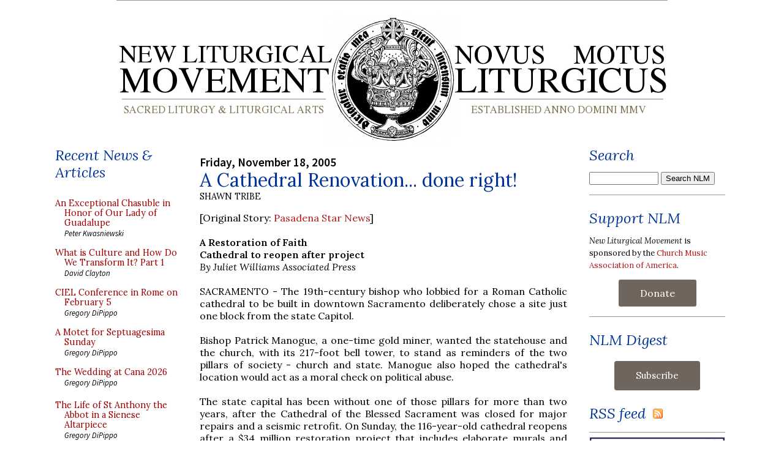

--- FILE ---
content_type: text/html; charset=UTF-8
request_url: https://www.newliturgicalmovement.org/2005/11/cathedral-renovation-done-right.html
body_size: 24847
content:
<!DOCTYPE html>
<html xmlns='http://www.w3.org/1999/xhtml' xmlns:b='http://www.google.com/2005/gml/b' xmlns:data='http://www.google.com/2005/gml/data' xmlns:expr='http://www.google.com/2005/gml/expr'>
<head>
<link href='https://www.blogger.com/static/v1/widgets/2944754296-widget_css_bundle.css' rel='stylesheet' type='text/css'/>
<link href='https://media.newliturgicalmovement.org/design/NLMicon.png' rel='shortcut icon'/>
<link href='https://fonts.googleapis.com/css2?family=Lora:ital,wght@0,400;0,600;1,400&family=Source+Sans+Pro:ital,wght@0,400;0,600;1,400&display=swap' rel='stylesheet'/>
<meta content='text/html; charset=UTF-8' http-equiv='Content-Type'/>
<meta content='blogger' name='generator'/>
<link href='https://www.newliturgicalmovement.org/favicon.ico' rel='icon' type='image/x-icon'/>
<link href='https://www.newliturgicalmovement.org/2005/11/cathedral-renovation-done-right.html' rel='canonical'/>
<link rel="alternate" type="application/atom+xml" title="New Liturgical Movement - Atom" href="https://www.newliturgicalmovement.org/feeds/posts/default" />
<link rel="alternate" type="application/rss+xml" title="New Liturgical Movement - RSS" href="https://www.newliturgicalmovement.org/feeds/posts/default?alt=rss" />
<link rel="service.post" type="application/atom+xml" title="New Liturgical Movement - Atom" href="https://www.blogger.com/feeds/15018727/posts/default" />

<!--Can't find substitution for tag [blog.ieCssRetrofitLinks]-->
<meta content='https://www.newliturgicalmovement.org/2005/11/cathedral-renovation-done-right.html' property='og:url'/>
<meta content='A Cathedral Renovation... done right!' property='og:title'/>
<meta content='Sacred liturgy and liturgical arts. Liturgical history and theology. The movements for the Usus Antiquior and Reform of the Reform.' property='og:description'/>
<title>New Liturgical Movement: A Cathedral Renovation... done right!</title>
<meta content='Sacred liturgy and liturgical arts. Liturgical history and theology. The movements for the Usus Antiquior and Reform of the Reform.' name='description'/>
<meta content='width=device-width' name='viewport'/>
<style type='text/css'>@font-face{font-family:'Lora';font-style:normal;font-weight:400;font-display:swap;src:url(//fonts.gstatic.com/s/lora/v37/0QI6MX1D_JOuGQbT0gvTJPa787weuxJMkq18ndeYxZ2JTg.woff2)format('woff2');unicode-range:U+0460-052F,U+1C80-1C8A,U+20B4,U+2DE0-2DFF,U+A640-A69F,U+FE2E-FE2F;}@font-face{font-family:'Lora';font-style:normal;font-weight:400;font-display:swap;src:url(//fonts.gstatic.com/s/lora/v37/0QI6MX1D_JOuGQbT0gvTJPa787weuxJFkq18ndeYxZ2JTg.woff2)format('woff2');unicode-range:U+0301,U+0400-045F,U+0490-0491,U+04B0-04B1,U+2116;}@font-face{font-family:'Lora';font-style:normal;font-weight:400;font-display:swap;src:url(//fonts.gstatic.com/s/lora/v37/0QI6MX1D_JOuGQbT0gvTJPa787weuxI9kq18ndeYxZ2JTg.woff2)format('woff2');unicode-range:U+0302-0303,U+0305,U+0307-0308,U+0310,U+0312,U+0315,U+031A,U+0326-0327,U+032C,U+032F-0330,U+0332-0333,U+0338,U+033A,U+0346,U+034D,U+0391-03A1,U+03A3-03A9,U+03B1-03C9,U+03D1,U+03D5-03D6,U+03F0-03F1,U+03F4-03F5,U+2016-2017,U+2034-2038,U+203C,U+2040,U+2043,U+2047,U+2050,U+2057,U+205F,U+2070-2071,U+2074-208E,U+2090-209C,U+20D0-20DC,U+20E1,U+20E5-20EF,U+2100-2112,U+2114-2115,U+2117-2121,U+2123-214F,U+2190,U+2192,U+2194-21AE,U+21B0-21E5,U+21F1-21F2,U+21F4-2211,U+2213-2214,U+2216-22FF,U+2308-230B,U+2310,U+2319,U+231C-2321,U+2336-237A,U+237C,U+2395,U+239B-23B7,U+23D0,U+23DC-23E1,U+2474-2475,U+25AF,U+25B3,U+25B7,U+25BD,U+25C1,U+25CA,U+25CC,U+25FB,U+266D-266F,U+27C0-27FF,U+2900-2AFF,U+2B0E-2B11,U+2B30-2B4C,U+2BFE,U+3030,U+FF5B,U+FF5D,U+1D400-1D7FF,U+1EE00-1EEFF;}@font-face{font-family:'Lora';font-style:normal;font-weight:400;font-display:swap;src:url(//fonts.gstatic.com/s/lora/v37/0QI6MX1D_JOuGQbT0gvTJPa787weuxIvkq18ndeYxZ2JTg.woff2)format('woff2');unicode-range:U+0001-000C,U+000E-001F,U+007F-009F,U+20DD-20E0,U+20E2-20E4,U+2150-218F,U+2190,U+2192,U+2194-2199,U+21AF,U+21E6-21F0,U+21F3,U+2218-2219,U+2299,U+22C4-22C6,U+2300-243F,U+2440-244A,U+2460-24FF,U+25A0-27BF,U+2800-28FF,U+2921-2922,U+2981,U+29BF,U+29EB,U+2B00-2BFF,U+4DC0-4DFF,U+FFF9-FFFB,U+10140-1018E,U+10190-1019C,U+101A0,U+101D0-101FD,U+102E0-102FB,U+10E60-10E7E,U+1D2C0-1D2D3,U+1D2E0-1D37F,U+1F000-1F0FF,U+1F100-1F1AD,U+1F1E6-1F1FF,U+1F30D-1F30F,U+1F315,U+1F31C,U+1F31E,U+1F320-1F32C,U+1F336,U+1F378,U+1F37D,U+1F382,U+1F393-1F39F,U+1F3A7-1F3A8,U+1F3AC-1F3AF,U+1F3C2,U+1F3C4-1F3C6,U+1F3CA-1F3CE,U+1F3D4-1F3E0,U+1F3ED,U+1F3F1-1F3F3,U+1F3F5-1F3F7,U+1F408,U+1F415,U+1F41F,U+1F426,U+1F43F,U+1F441-1F442,U+1F444,U+1F446-1F449,U+1F44C-1F44E,U+1F453,U+1F46A,U+1F47D,U+1F4A3,U+1F4B0,U+1F4B3,U+1F4B9,U+1F4BB,U+1F4BF,U+1F4C8-1F4CB,U+1F4D6,U+1F4DA,U+1F4DF,U+1F4E3-1F4E6,U+1F4EA-1F4ED,U+1F4F7,U+1F4F9-1F4FB,U+1F4FD-1F4FE,U+1F503,U+1F507-1F50B,U+1F50D,U+1F512-1F513,U+1F53E-1F54A,U+1F54F-1F5FA,U+1F610,U+1F650-1F67F,U+1F687,U+1F68D,U+1F691,U+1F694,U+1F698,U+1F6AD,U+1F6B2,U+1F6B9-1F6BA,U+1F6BC,U+1F6C6-1F6CF,U+1F6D3-1F6D7,U+1F6E0-1F6EA,U+1F6F0-1F6F3,U+1F6F7-1F6FC,U+1F700-1F7FF,U+1F800-1F80B,U+1F810-1F847,U+1F850-1F859,U+1F860-1F887,U+1F890-1F8AD,U+1F8B0-1F8BB,U+1F8C0-1F8C1,U+1F900-1F90B,U+1F93B,U+1F946,U+1F984,U+1F996,U+1F9E9,U+1FA00-1FA6F,U+1FA70-1FA7C,U+1FA80-1FA89,U+1FA8F-1FAC6,U+1FACE-1FADC,U+1FADF-1FAE9,U+1FAF0-1FAF8,U+1FB00-1FBFF;}@font-face{font-family:'Lora';font-style:normal;font-weight:400;font-display:swap;src:url(//fonts.gstatic.com/s/lora/v37/0QI6MX1D_JOuGQbT0gvTJPa787weuxJOkq18ndeYxZ2JTg.woff2)format('woff2');unicode-range:U+0102-0103,U+0110-0111,U+0128-0129,U+0168-0169,U+01A0-01A1,U+01AF-01B0,U+0300-0301,U+0303-0304,U+0308-0309,U+0323,U+0329,U+1EA0-1EF9,U+20AB;}@font-face{font-family:'Lora';font-style:normal;font-weight:400;font-display:swap;src:url(//fonts.gstatic.com/s/lora/v37/0QI6MX1D_JOuGQbT0gvTJPa787weuxJPkq18ndeYxZ2JTg.woff2)format('woff2');unicode-range:U+0100-02BA,U+02BD-02C5,U+02C7-02CC,U+02CE-02D7,U+02DD-02FF,U+0304,U+0308,U+0329,U+1D00-1DBF,U+1E00-1E9F,U+1EF2-1EFF,U+2020,U+20A0-20AB,U+20AD-20C0,U+2113,U+2C60-2C7F,U+A720-A7FF;}@font-face{font-family:'Lora';font-style:normal;font-weight:400;font-display:swap;src:url(//fonts.gstatic.com/s/lora/v37/0QI6MX1D_JOuGQbT0gvTJPa787weuxJBkq18ndeYxZ0.woff2)format('woff2');unicode-range:U+0000-00FF,U+0131,U+0152-0153,U+02BB-02BC,U+02C6,U+02DA,U+02DC,U+0304,U+0308,U+0329,U+2000-206F,U+20AC,U+2122,U+2191,U+2193,U+2212,U+2215,U+FEFF,U+FFFD;}</style>
<style id='page-skin-1' type='text/css'><!--
/* Variable definitions
====================
<Variable name="bgColor" description="Page Background Color"
type="color" default="#ffffff">
<Variable name="textColor" description="Text Color"
type="color" default="#333333">
<Variable name="linkColor" description="Link Color"
type="color" default="#336699">
<Variable name="headerBgColor" description="Page Header Background Color"
type="color" default="#ffffff">
<Variable name="headerTextColor" description="Page Header Text Color"
type="color" default="#333333">
<Variable name="headerCornersColor" description="Page Header Corners Color"
type="color" default="#ffffff">
<Variable name="mainBgColor" description="Main Background Color"
type="color" default="#ffffff">
<Variable name="borderColor" description="Border Color"
type="color" default="#ffffff">
<Variable name="dateHeaderColor" description="Date Header Color"
type="color" default="#999999">
<Variable name="sidebarTitleBgColor" description="Sidebar Title Background Color"
type="color" default="#ffffff">
<Variable name="sidebarTitleTextColor" description="Sidebar Title Text Color"
type="color" default="#333333">
<Variable name="bodyFont" description="Text Font"
type="font" default="normal normal 100% Verdana, Arial, Sans-serif;">
<Variable name="headerFont" description="Page Header Font"
type="font" default="normal normal 210% Verdana, Arial, Sans-serif;">
*/
body {
background: #ffffff;
margin: 0;
padding: 0px;
font: x-small Verdana, Arial;
text-align: center;
color: #000000;
/* font-size: small; */
}
a:link {
color: #af1717;
text-decoration: none;
}
a:visited {
color: #af1717;
text-decoration: none;
}
a img {
border-width: 0;
}
#outer-wrapper {
font: normal normal 16px 'Lora', Georgia, Utopia, 'Palatino Linotype', Palatino, serif;
}
/* Header
----------------------------------------------- */
#header-wrapper {
margin:0;
padding: 0;
background-color: #ffffff;
text-align: left;
}
#header {
width: 900px;
height: 224px;
margin: 0 auto;
background-color: #ffffff;
color: #333333;
padding: 0;
font: normal normal 210% Verdana, sans-serif;
}
h1.title {
padding-top: 38px;
margin: 0 14px .1em;
line-height: 1.2em;
font-size: 100%;
}
h1.title a {
color: #333333;
text-decoration: none;
}
#header .description {
display: block;
margin: 0 14px;
padding: 0 0 40px;
line-height: 1.4em;
font-size: 50%;
}
#navbar-iframe {
height:0px;
visibility:hidden;
display:none;
}
/* Content
----------------------------------------------- */
.clear {
clear: both;
}
#content-wrapper {
width: 1100px;
margin: 0 auto;
padding: 0 0 15px;
text-align: left;
background-color: #ffffff;
border: 1px solid #ffffff;
border-top: 0;
}
#main-wrapper {
margin: 0 36px;
width: 600px;
float: left;
background-color: #ffffff;
word-wrap: break-word; /* fix for long text breaking sidebar float in IE */
overflow: hidden;     /* fix for long non-text content breaking IE sidebar float */
}
.sidebar-wrapper {
width: 200px;
float: left;
background-color: #ffffff;
word-wrap: break-word; /* fix for long text breaking sidebar float in IE */
overflow: hidden;     /* fix for long non-text content breaking IE sidebar float */
}
.rightsidebar-wrapper {
width: 222px;
float: left;
background-color: #ffffff;
word-wrap: break-word; /* fix for long text breaking sidebar float in IE */
overflow: hidden;     /* fix for long non-text content breaking IE sidebar float */
}
.dropcap:first-letter {
float:left;
display:inline;
color:#990000;
font-size:4.8em;
line-height:0.8em;
text-transform:uppercase;
margin:0.04em 0.12em 0pt 0pt;
font-family: Lora, Georgia, Times;
}
.smalldropcap:first-letter {
float:left;
display:inline;
color:#000000;
font-size:3.2em;
line-height:0.8em;
text-transform:uppercase;
margin:0.07em 0.10em 0pt 0pt;
font-family: Georgia, Times;
}
/* Headings
----------------------------------------------- */
h2, h3 {
margin: 0;
}
.widget h2.title, .BlogArchive h2 {
font-family: 'Lora', Georgia ; font-style: italic; font-weight: normal; font-size: 150% !important; line-height: 120%; margin-top: 0.5em; padding-left: 0; color: #003399;
}
.widget~.widget {
padding-top: 0.5em; border-top: 1px solid #999999;
}
/* Posts
----------------------------------------------- */
.date-header {
margin: 1.5em 0 0;
font-weight: 600;
color: #000000;
font-size: 120%;
font-family: 'Source Sans Pro', 'Lora', Georgia, serif !important;
}
.post {
margin: 0 0 1.5em;
padding-bottom: 1.5em;
text-align:justify;
}
.post-title {
margin: 0;
padding: 0;
font-size: 190%;
font-weight: normal;
line-height: 1.1em;
text-align:left;
}
.post-title a, .post-title a:visited, .post-title strong {
text-decoration: none;
/*  color: #000000; */
color: #003399;
font-weight: normal;
font-family: 'Lora', Georgia !important;
}
.post div {
margin: 0 0 .75em;
line-height: 1.3em;
}
.post div {
font-family: 'Lora', Georgia, serif !important;
}
.post-author {
font-size: 90%;
text-transform: uppercase;
font-family: 'Lora', Georgia, serif !important;
}
p.post-footer {
margin: -.25em 0 0;
color: #ffffff;
font-size: 83%;
}
.post-footer .span {
margin-right: .3em;
}
.comment-link {
margin-left: .3em;
}
.post img {
/*  padding: 4px;
border: 1px solid #ffffff; */
border: 1px solid #736f6e;
padding: 5px;
}
img.noborder {
border:0px;
padding: 0px;
}
img.padleft {
margin-left: 1em;
}
img.padright {
margin-right: 1em;
}
.post blockquote {
margin: 1em 20px;
}
.post blockquote p {
margin: .75em 0;
}
.col1 {
border-right: 1px dotted;
padding-left: 5px;
padding-right: 4px;
float: left;
padding-bottom: 5px;
width: 48%;
line-height: 1em;
padding-top: 5px;
}
.col1 a, .col2 a {
font-size:.9em;
font-family: 'Lora', Georgia, serif;
text-decoration: none;
color:#990000;
}
.col2 {
float: left;
padding-bottom: 5px;
padding-left: 5px;
padding-right: 5px;
width: 48%;
line-height: 1em;
padding-top: 5px;
}
.sidebar .col1, .sidebar .col2 {
width: 100%; padding-top: 0; padding-left: 0;
}
.pcontent {
font-size:.9em; line-height: 1.2em; display: block; padding-top: 0.3em; text-indent: 1em;
font-family: 'Source Sans Pro', "Trebuchet MS",Trebuchet,Verdana,Sans-Serif;
}
.postauthor {
font-size:.8em;
font-family: 'Source Sans Pro', "Trebuchet MS",Trebuchet,Verdana,Sans-Serif;
font-style: italic;
}
.posttitle {
font-size:1.0em;
font-family: 'Source Sans Pro',"Trebuchet MS",Trebuchet,Verdana,Sans-Serif;
font-weight: bold;
}
#ArchiveList ul li {
font-family: 'Source Sans Pro',"Trebuchet MS",Trebuchet,Verdana,Sans-Serif;
}
blockquote {
background-image: url(https://media.newliturgicalmovement.org/design/openquotebgjb3.jpg);
background-repeat: no-repeat;
background-position: top left;
font-family: Georgia,serif;
font-style:normal;
font-size:90%;
color: #000066;
width:500px;
display: block;
padding: 0 35px;
text-align:justify;
margin-left: 20px;
}
/* Comments
----------------------------------------------- */
#comments h4 {
margin: 1em 0;
color: #000000;
}
#comments h4 strong {
font-size: 110%;
}
#comments-block {
margin: 1em 0 1.5em;
line-height: 1.3em;
}
#comments-block dt {
margin: .5em 0;
}
#comments-block dd {
margin: .25em 0 0;
}
#comments-block dd.comment-footer {
margin: -.25em 0 2em;
line-height: 1.4em;
font-size: 78%;
}
#comments-block dd p {
margin: 0 0 .75em;
}
.deleted-comment {
font-style:italic;
color:gray;
}
.feed-links {
clear: both;
line-height: 2.5em;
}
#blog-pager-newer-link {
float: left;
}
#blog-pager-older-link {
float: right;
}
#blog-pager {
text-align: center;
}
/* Sidebar Content
----------------------------------------------- */
.sidebar h2 {
margin: 1.6em 0 .5em;
padding: 4px 5px 0px 5px;
background-color: #ffffff;
font-size: 100%;
color: #003399;
}
.sidebar ul {
margin: 0;
padding: 0;
list-style: none;
}
.sidebar li {
margin: 0;
padding: 0 0 .5em 15px;
text-indent: -15px;
line-height: 1.5em;
}
.sidebar {
color: #000000;
line-height:1.3em;
}
.sidebar .widget {
margin-bottom: 1em;
}
.sidebar .widget-content {
margin: 0 0;
}
/* Profile
----------------------------------------------- */
.profile-img {
float: left;
margin: 0 5px 5px 0;
padding: 4px;
border: 1px solid #ffffff;
}
.profile-data {
margin:0;
text-transform:uppercase;
letter-spacing:.1em;
font-weight: bold;
line-height: 1.6em;
font-size: 78%;
}
.profile-datablock {
margin:.5em 0 .5em;
}
.profile-textblock {
margin: 0.5em 0;
line-height: 1.6em;
}
/* Footer
----------------------------------------------- */
#footer {
clear: both;
text-align: center;
color: #000000;
}
#footer .widget {
margin:.5em;
padding-top: 20px;
font-size: 85%;
line-height: 1.5em;
text-align: left;
}
/* Custom rules to overcome bad CSS from MS-Word */
.MsoNormal div, .MsoNormal span, .MsoNormal div span, .MsoNormal strong , .MsoNormal li {
color: #000000 !important;
font-size: 16px !important;
font-family: 'Lora', Georgia, Utopia, 'Palatino Linotype', Palatino, serif   !important;
font-weight: normal !important;
}
.MsoNormal a {
color: #990000 !important;
}

--></style>
<script src='https://ajax.googleapis.com/ajax/libs/jquery/1.12.4/jquery.min.js' type='text/javascript'></script>
<link href='https://www.blogger.com/dyn-css/authorization.css?targetBlogID=15018727&amp;zx=7caf9011-bd8e-4bd0-996a-d9cdb7c3a939' media='none' onload='if(media!=&#39;all&#39;)media=&#39;all&#39;' rel='stylesheet'/><noscript><link href='https://www.blogger.com/dyn-css/authorization.css?targetBlogID=15018727&amp;zx=7caf9011-bd8e-4bd0-996a-d9cdb7c3a939' rel='stylesheet'/></noscript>
<meta name='google-adsense-platform-account' content='ca-host-pub-1556223355139109'/>
<meta name='google-adsense-platform-domain' content='blogspot.com'/>

</head>
<body>
<div class='navbar section' id='navbar'><div class='widget Navbar' data-version='1' id='Navbar1'><script type="text/javascript">
    function setAttributeOnload(object, attribute, val) {
      if(window.addEventListener) {
        window.addEventListener('load',
          function(){ object[attribute] = val; }, false);
      } else {
        window.attachEvent('onload', function(){ object[attribute] = val; });
      }
    }
  </script>
<div id="navbar-iframe-container"></div>
<script type="text/javascript" src="https://apis.google.com/js/platform.js"></script>
<script type="text/javascript">
      gapi.load("gapi.iframes:gapi.iframes.style.bubble", function() {
        if (gapi.iframes && gapi.iframes.getContext) {
          gapi.iframes.getContext().openChild({
              url: 'https://www.blogger.com/navbar/15018727?po\x3d113232124051975541\x26origin\x3dhttps://www.newliturgicalmovement.org',
              where: document.getElementById("navbar-iframe-container"),
              id: "navbar-iframe"
          });
        }
      });
    </script><script type="text/javascript">
(function() {
var script = document.createElement('script');
script.type = 'text/javascript';
script.src = '//pagead2.googlesyndication.com/pagead/js/google_top_exp.js';
var head = document.getElementsByTagName('head')[0];
if (head) {
head.appendChild(script);
}})();
</script>
</div></div>
<div id='outer-wrapper'><div id='wrap2'>
<!-- skip links for text browsers -->
<span id='skiplinks' style='display:none;'>
<a href='#main'>skip to main </a> |
      <a href='#sidebar'>skip to sidebar</a>
</span>
<div id='header-wrapper'>
<div class='header section' id='header'><div class='widget HTML' data-version='1' id='HTML8'>
<div class='widget-content'>
<!--popup controls below-->
<style>
@import "https://media.newliturgicalmovement.org/development/campaign202411.css";
</style>
<div class="hover_bkgr_fricc" >
    <span class="helper"></span>
    <div class="surround_box_fricc">
        <div class="popupCloseButton">&times;</div>
         <div class="wp-funraise-embed-giving-form" id="thebox"><script src="https://media.newliturgicalmovement.org/development/button202411.js"></script></div>
     </div>
    </div>
    <!-- script type="text/javascript" src="https://media.newliturgicalmovement.org/development/raisepopup202411.js" /script -->
</div>
<div class='clear'></div>
</div><div class='widget Header' data-version='1' id='Header1'>
<div id='header-inner'>
<a href='https://www.newliturgicalmovement.org/' style='display: block'>
<img alt='New Liturgical Movement' height='224px; ' id='Header1_headerimg' src='https://media.newliturgicalmovement.org/design/NLM-masthead.webp' style='display: block' width='900px; '/>
</a>
</div>
</div></div>
</div>
<div id='content-wrapper'>
<div class='sidebar-wrapper'>
<div class='sidebar section' id='sidebar1'><div class='widget HTML' data-version='1' id='HTML23'>
<h2 class='title'>Recent News &amp; Articles</h2>
<div class='widget-content'>
<style>
@import "https://media.newliturgicalmovement.org/css/nlm_styles_20240305a.css";
</style>

<div id="recentnews"></div>

<br />
</div>
<div class='clear'></div>
</div><div class='widget HTML' data-version='1' id='HTML2'>
<h2 class='title'>Writers</h2>
<div class='widget-content'>
<ul class="masthead">
<li class="rpasley">
  <span class="spr2 foto"></span>
  <div class="name">Rev. Robert C. Pasley, KCHS</div>
  <div class="desc">Publisher</div>
  <div class="em"><a href="mailto:rpasley@newliturgicalmovement.org">Email</a></div>
</li>
<li class="gdipippo">
  <span class="spr5 foto5"></span>
  <div class="name">Gregory DiPippo</div>
  <div class="desc">Editor</div>
  <div class="em"><a href="mailto:gdipippo@newliturgicalmovement.org">Email</a></div>
</li>


<li class="dclayton">
  <span class="sprite foto"></span>
  <div class="name">David Clayton</div>
  <div class="desc">Sacred Art</div>
  <div class="em"><a href="mailto:dclayton@newliturgicalmovement.org">Email</a>, <a href="http://twitter.com/Davidicons">Twitter</a></div>
</li>
<li class="ccole">
  <span class="spr5 foto5"></span>
  <div class="name">Charles Cole</div>
  <div class="desc">Sacred Music</div>
  <div class="em"><a href="mailto:ccole@newliturgicalmovement.org">Email</a>, <a href="http://twitter.com/schola_cantorum">Twitter</a></div>
</li>
<li class="ndegrandi"> 
  <span class="sprite foto"></span>
  <div class="name">Nicola De Grandi</div>
  <div class="desc">Ambrosian Rite</div>

</li>
<li class="jdonelson">
  <span class="spr5 foto5"></span>
  <div class="name">Jennifer Donelson-Nowicka</div>
  <div class="desc">Sacred Music</div>
  <div class="em"><a href="mailto:jnowicka@churchmusicassociation.org">Email</a></div>
</li>
<li class="mfoley">
  <span class="spr4 foto4"></span>
  <div class="name">Michael P. Foley</div>
  <div class="desc">Texts and Translations</div>
  <div class="em"><a href="mailto:mfoley@newliturgicalmovement.org">Email</a>
</div></li>
<li class="mhazell">
  <span class="spr2 foto"></span>
  <div class="name">Matthew Hazell</div>
  <div class="desc">History of the Reform</div>
  <div class="em"><a href="mailto:mhazell@newliturgicalmovement.org">Email</a>
</div>
</li>
<li class="tkocik">
  <span class="spr2 foto"></span>
  <div class="name">Fr. Thomas Kocik</div>
  <div class="desc">Reform of the Reform</div>
  <div class="em"><a href="mailto:tkocik@newliturgicalmovement.org">Email</a>,
<a href="http://twitter.com/FrKocik">Twitter</a>
</div>
</li>
<li class="pkwasniewski">
   <span class="spr2 foto"></span>
   <div class="name">Peter Kwasniewski</div>
   <div class="desc">Roman Rite</div>
   <div class="em"><a href="mailto:pkwasniewski@newliturgicalmovement.org">Email</a>
</div></li>
<li class="llew">
  <span class="sprite foto"></span>
  <div class="name">Fr. Lawrence Lew, O.P.</div>
  <div class="desc">General</div>
  <div class="em"><a href="http://twitter.com/#!/lawrenceop">Twitter</a></div>
</li>

<li class="wriccio">
   <span class="spr4 foto4"></span>
   <div class="name">William Riccio</div>
   <div class="desc">Roman Rite</div>
   <div class="em"><a href="mailto:wriccio@newliturgicalmovement.org">Email</a>
</div></li>

<li class="hadamdevilliers">
  <span class="sprite foto"></span>
  <div class="name">Henri Adam de Villiers</div>
  <div class="desc">General</div>
 
</li>
</ul>
<ul class="corresp">
correspondents
<li class="malderman">
  <div class="name">Matthew Alderman</div>
</li>
<li class="pguy">
  <div class="name">Philippe Guy</div>
</li>
<li class="gkollmorgen">
  <div class="name">Gregor Kollmorgen</div>
</li>
</ul>
<ul class="corresp">
and webmaster
<li class="rchonak"> 
  <div class="name">Richard Chonak</div>
</li>

<p><em><small>To submit news, <a href="mailto:news@newliturgicalmovement.org">send e-mail to the contact team</a>.</small></em></p>

<p><em><small>To submit your own photos, <a href="mailto:photopost@newliturgicalmovement.org">photopost@newliturgicalmovement.org</a>.</small></em></p>
<br/>
</ul>
</div>
<div class='clear'></div>
</div><div class='widget HTML' data-version='1' id='HTML10'>
<h2 class='title'>Founded 2005</h2>
<div class='widget-content'>
<ul class="booklist">
<li>An essay on the founding of the NLM site: <a href="http://www.newliturgicalmovement.org/p/purpose.html">"A new liturgical movement"</a></li>
<li><a href="/p/selected-posts.html">A catalog of articles and reviews, 2005-2016</a></li>
</ul>
<br/>


<ul class="masthead">
<li class="stribe">
  <span class="stribe foto"></span>
  <div class="name">Shawn Tribe</div>
  <div class="desc">Founding Editor 2005-2013</div>
  <div class="em"><a href="mailto:stribe@liturgicalartsjournal.com">Email</a></div>
</li>
<li class="jtucker">
  <span class="sprite foto"></span>
  <div class="name">Jeffrey Tucker</div>
  <div class="desc">Editor 2013-2015</div>
</li>
</ul>
</div>
<div class='clear'></div>
</div><div class='widget HTML' data-version='1' id='HTML13'>
<h2 class='title'>Liturgical Studies</h2>
<div class='widget-content'>
<ul class="booklist">
<li><a href="https://amzn.to/4hMNhfH">T&T Clark Companion to Liturgy</a>, ed. Alcuin Reid</li>
<li><a href="https://amzn.to/4k8JFX8">Ordo Romanus Primus</a> ed. Alan Griffiths</li>
<!-- <li><a href="https://amzn.to/3X9vJ5e">History Of The Roman Breviary</a> by Pierre Batiffol</li>
<li><a href="https://amzn.to/2EHAtd7">Liturgica Historica</a> by Edmund Bishop</li>
<li><a href="https://amzn.to/3hCD6v4">Liturgical Prayer: its history and spirit</a> by Dom Fernand Cabrol</li> -->
<li><a href="https://amzn.to/4iaDujr">The Shape of the Liturgy</a> by Dom Gregory Dix</li>
<!-- <li><a href="https://amzn.to/3jiw3Z9">Christian Worship</a> by L. Duchesne</li> 
<li><a href="https://amzn.to/2QxsBO4">The Mass:  A Study in the Roman Liturgy</a> by Adrian Fortescue</li> 
<li><a href="https://amzn.to/34EhXNF">The early liturgy: to the time of Gregory the Great</a> by Josef Jungmann</li> -->
<li><a href="https://amzn.to/437HdtL">The Mass of the Roman Rite</a> by Josef Jungmann</li>

<!-- <li><b><a href="https://amzn.to/2EKJJ08">Liturgy of the Roman Church</a></b> by Archdale King</li>
<li><a href="https://amzn.to/3gF9yMn">The Rites of Eastern Christendom</a> by Archdale King</li>
<li><a href="https://amzn.to/2ECLqN9">The Byzantine-Slav Liturgy of St. John Chrysostom</a> by Fr. Casimir Kucharek</li>  -->
<li><a href="https://amzn.to/32EhFnl">Turning Towards the Lord: Orientation in Liturgical Prayer</a> by Fr. Uwe-Michael Lang</li>
<li><a href="https://amzn.to/3Qu2LJt">Liturgical Latin</a> by Christine Mohrmann</li>
<li><a href="https://www.romanitaspress.com/product-page/callewaert-combo-set">Liturgicae Institutiones</a> by C. Callewaert</li>
<li><a href="https://amzn.to/3Qw1fqh">The Christian West and Its Singers</a> by Christopher Page</li>
<li><a href="https://amzn.to/4hMcver">Collects of the Roman Missals: A Comparative Study of the Sundays in Proper Seasons before and after the Second Vatican Council</a> by Lauren Pristas</li>
<li><a href="https://www.romanitaspress.com/product-page/vestments-and-vesture">Vestments and Vesture</a> by Dom E.A. Roulin</li>
<!-- <li><a href="https://amzn.to/3gyqAeY">The Byzantine Liturgy</a> by H. Schulz</li> -->
<li><a href="http://aroucapress.com/sacramentary-set">The Sacramentary</a> by Ildefonso Schuster</li>
<li><a href="https://www.romanitaspress.com/product-page/the-liturgical-altar">The Liturgical Altar</a> by Geoffrey Webb</li>
</ul>
</div>
<div class='clear'></div>
</div><div class='widget HTML' data-version='1' id='HTML12'>
<h2 class='title'>Critique &amp; Commentary</h2>
<div class='widget-content'>
<ul class="booklist">

<li><a href="https://amzn.to/4ka8YYG">Cardinal Reflections: Active Participation in the Liturgy</a> by Cardinals Arinze, George, Medina, Pell</li>
<!-- <li><a href="https://amzn.to/3jrTxel">Beyond Vatican II: The Church at a New Crossroads</a> by Abbe Claude Barthe</li> -->
<li><a href="http://staugustineacademypress.com/epages/b9279dcf-f5d4-4322-8442-90642f0120ca.sf/en_US/?ObjectPath=/Shops/b9279dcf-f5d4-4322-8442-90642f0120ca/Products/639366">Treasure and Tradition</a> by Lisa Bergman</li>
<li><a href="https://amzn.to/41exuiC">Beyond the Prosaic</a> ed. Stratford Caldecott</li>
<li><a href="https://amzn.to/4gWEcjp">The Radiance of Being</a> by Stratford Caldecott</li>
<li><a href="https://amzn.to/4i5EvsU">The Little Oratory: A Beginner's Guide to Praying in the Home</a> by David Clayton and Leila Marie Lawler</li>
<!-- <li><a href="https://shop.musicasacra.com/product/the-bugnini-liturgy-and-the-reform-of-the-reform-laszlo-dobszay/">The Bugnini-Liturgy and the Reform of the Reform</a> by Laszlo Dobszay</li> -->
<li><a href="https://amzn.to/4gU8F1v">The Restoration and Organic Development of the Roman Rite</a> by Laszlo Dobszay</li>
<li><a href="https://amzn.to/4gU8F1v">The Reform of the Roman Liturgy</a> by Msgr. Klaus Gamber</li>
<!-- <li><a href="https://amzn.to/2YJB9pk">The Development of the Liturgical Reform</a> by Nicola Giampietro</li> -->
<li><a href="https://amzn.to/4ibwByl">The Banished Heart</a> by Geoffrey Hull</li>
<li><a href="https://amzn.to/4kdWAa4">Reform of the Reform? A Liturgical Debate</a> by Fr. Thomas Kocik</li>
<li><a href="https://amzn.to/43e7fMd">Resurgent in the Midst of Crisis</a> by Peter Kwasniewski</li>
<li><a href="https://amzn.to/43aBtPY">Noble Beauty, Transcendent Holiness</a> by Peter Kwasniewski</li>
<!-- <li><a href="https://amzn.to/32GipIJ">The Second Vatican Ecumenical Council: A Counterpoint for the History of the Council</a> by Agostino Marchetto</li> -->
<li><a href="https://amzn.to/3CTTO9s">The Heresy of Formlessness</a> by Martin Mosebach</li>
<!-- <li><a href="https://amzn.to/32zyjoc">Looking at the Liturgy: A Critique of its Contemporary Form</a> by Fr. Aidan Nichols, OP</li> -->
<li><a href="https://www.theabbeyshop.com/product/a-pope-and-a-council-on-the-sacred-liturgy">A Pope and a Council on the Sacred Liturgy</a> by Fr. Aidan Nichols</li> 
<li><a href="https://amzn.to/432QJ1n">After Writing: On the Liturgical Consummation of Philosophy</a> by Catherine Pickstock</li>
<!-- <li><a href="https://amzn.to/31GDWS9">Looking Again at the Question of the Liturgy with Cardinal Ratzinger</a> edited by Alcuin Reid</li> -->
<li><a href="https://amzn.to/432QJ1n">The Mass and Modernity</a> by Fr. Jonathan Robinson</li>
<li><a href="https://amzn.to/432QJ1n">Losing the Sacred: Ritual, Modernity and Liturgical Reform</a> by David Torevell</li>
<li><a href="https://amzn.to/432QJ1n">A Bitter Trial: Evelyn Waugh and John Cardinal Heenan on the Liturgical Changes</a></li>
<li><a href="https://amzn.to/432QJ1n">Sacrosanctum Concilium and the Reform of the Liturgy</a> ed. Kenneth D. Whitehead</li>
</ul>
</div>
<div class='clear'></div>
</div><div class='widget HTML' data-version='1' id='HTML11'>
<h2 class='title'>Conference Proceedings</h2>
<div class='widget-content'>
<ul class="booklist">
<li><a href="https://amzn.to/4k7AwOp">Authentic Liturgical Renewal in Contemporary Perspective</a> (Sacra Liturgia 2016)</li>
<li><a href="https://amzn.to/4gZMzdL">Liturgy in the Twenty-First Century: Contemporary Issues and Perspectives</a> (Sacra Liturgia USA 2015)</li>
<li><a href="https://amzn.to/4keEHbd">Sacred Liturgy: The Source and Summit of the Life and Mission of the Church</a> (Sacra Liturgia 2013)</li>
<li><a href="https://amzn.to/4kd1cNN">Celebrating the Eucharist: Sacrifice and Communion</a> (FOTA V, 2012)</li>
<li><a href="https://amzn.to/41fapMS">Benedict XVI and the Roman Missal</a> (FOTA IV, 2011)</li>
<li><a href="https://amzn.to/4gWhOqm">Benedict XVI and Beauty in Sacred Music</a> (FOTA III, 2010)</li>
<!-- <li><a href="https://amzn.to/3gN3y4g">Benedict XVI and Beauty in Sacred Art and Architecture</a> (FOTA II, 2009) </li> 
<li><a href="https://amzn.to/31DmaPC">Benedict XVI and the Sacred Liturgy</a> (FOTA I, 2008) </li> -->
<li><a href="https://amzn.to/3QtlXY7">The Genius of the Roman Rite: Historical, Theological, and Pastoral Perspectives on Catholic Liturgy</a> (CIEL 2006)</li>
<li><b><a href="https://amzn.to/4hSHTbc">Theological and Historical Aspects of the Roman Missal</a>:</b> 1999 CIEL Proceedings</li>
<!-- <li><a href="https://www.alibris.com/search/books/isbn/9781901157864">Ministerial and Common Priesthood in the Eucharistic Celebration:</a> 1998 CIEL Proceedings</li> -->
<li><a href="https://www.alibris.com/search/books/isbn/9781901157857">Altar and Sacrifice</a>: 1997 CIEL Proceedings</li>
<li><a href="https://www.alibris.com/search/books/isbn/9781901157154">The Veneration and Administration of the Eucharist</a>: 1996 CIEL Proceedings</li>


</ul>
</div>
<div class='clear'></div>
</div><div class='widget HTML' data-version='1' id='HTML19'>
<h2 class='title'>Other Studies</h2>
<div class='widget-content'>
<ul class="booklist">
<li><a href="https://amzn.to/3Xd6sam">Thomas Aquinas and the Liturgy</a> by David Berger</li>
<li><a href="https://amzn.to/439miqj" target="new">Liturgy and Architecture</a> by Louis Bouyer</li>
<li><a href="https://amzn.to/3XfB3UF">Heaven and Earth in Little Space</a> by Fr. Andrew Burnham</li>

<li><a href="https://amzn.to/41qi1gX">Worship as a Revelation</a> by Dr. Laurence Hemming</li>
<li><a href="https://amzn.to/3ENVTEl">Reflections on the Spirituality of Gregorian Chant</a> by Dom Jacques Hourlier</li>
<li><a href="https://amzn.to/4380cVe">The Mass: The Presence of the Sacrifice of the Cross</a> by Cardinal Journet</li>
<li><a href="https://amzn.to/4k8KNtP">John Henry Newman on Worship, Reverence, and Ritual</a> by Peter Kwasniewski</li>
<li><a href="https://amzn.to/4hLLs2E">Catholic Church Architecture and the Spirit of the Liturgy</a> by Denis McNamara</li>
<li><a href="https://amzn.to/43avzP2">The Spirit of the Liturgy</a> by Cardinal Joseph Ratzinger and <a href="https://amzn.to/41qj8Nw">The Spirit of the Liturgy</a> by Romano Guardini</li>
<li><a href="https://amzn.to/4ideJmz">Gregorian Chant: A Guide to the History and Liturgy</a> by Dom Daniel Saulnier, OSB</li>
<!-- <li><a href="https://amzn.to/2YHQAhO">Four Benefits of the Liturgy</a> by a Benedictine Monk</li>
<li><a href="https://amzn.to/4kblCqs">Discovering The Mass</a> by a Benedictine Monk</li> -->
<li>The Rationale Divinorum Officiorum of William Durand of Mende: <a href="https://amzn.to/3D6fAH0">Book One</a></li>
<li><a href="https://www.solesmes.com/node/9243">Paléographie musicale XXIII: Montecassino, ms. 542</a></li>
</ul>
</div>
<div class='clear'></div>
</div><div class='widget HTML' data-version='1' id='HTML4'>
<h2 class='title'>Liturgy Books (EF)</h2>
<div class='widget-content'>
<ul class="booklist">
<li><a href="https://www.birettabooks.com/missale-romanum-1962-benziger.html">1962 Missale Romanum</a></li>
<li><a href="http://www.breviariumromanum.com/home_en.html">1962 Breviarium Romanum</a> (Latin edition of Roman Breviary)</li>
<li><a href="http://www.liturgica.net/lectionarium/home_en.html">Epistolae et Evangelia</a> for the 1962 Missal</li>
<li><a href="https://www.baronius.com/roman-breviary.html?wid=56&bid=59#tab=tab-1">1961 Latin-English Roman Breviary</a> (Baronius Press)<br/></li>
<li><a href="https://amzn.to/3QtmARt">Liber Brevior</a> (1954 edition)</li>
<li><a href="http://www.liturgica.net/rituale/home_en.html">Rituale Romanum</a></li>
<li><a href="https://amzn.to/3X8pBdl">Roman Ritual</a> (3 volume set)</li>
<li><a href="https://amzn.to/4hOTNCS">The Layman's Missal</a>
</li>
</ul>
</div>
<div class='clear'></div>
</div><div class='widget HTML' data-version='1' id='HTML18'>
<h2 class='title'>Liturgy Books (OF)</h2>
<div class='widget-content'>
<ul class="booklist">
<li><a href="https://www.theologicalforum.org/books/liturgical-ritual/missale-romanum-editio-iuxta-typicam-tertiam/">Missale Romanum Editio iuxta typicam tertiam</a> (Latin altar edition of modern Roman missal)</li>
<li><a href="https://amzn.to/4hNJG0V">Book of the Gospels</a> (Matching edition to Latin <i>Missale Romanum</i>)</li>
<!--<li><a href="http://www.amazon.com/gp/product/1890177814/ref=as_li_ss_tl?ie=UTF8&camp=1789&creative=390957&creativeASIN=1890177814&linkCode=as2&tag=newliturgical-20">Lectionarium</a><img src="http://www.assoc-amazon.com/e/ir?t=newliturgical-20&l=as2&o=1&a=1890177814" width="1" height="1" border="0" alt="" style="border:none !important; margin:0px !important;" />
 (Latin edition of the modern Roman lectionary)</li> -->
<!-- <li><a href="https://amzn.to/34MyU8O">Shorter Roman Ritual / Rituale Parvum</a> (Latin-English)</li> -->
<!--<li><a href="http://www.paxbook.com/algorithmiS/servusPrimus?iussum=monstraElenchumScriptorumEditorum&corpus=74">Liturgia Horarum</a> (Latin Liturgy of the Hours)</li> -->
<li><a href="https://amzn.to/4i2hqrq">Daily Roman Missal</a> (hand missal in English, 2011)</li>
</ul>
</div>
<div class='clear'></div>
</div><div class='widget HTML' data-version='1' id='HTML24'>
<h2 class='title'>Other Liturgical Books</h2>
<div class='widget-content'>
<ul class="booklist">
<li><a href="https://www.theabbeyshop.com/product/the-monastic-diurnal-or-the-day-hours-of-the-monastic-breviary-8th-edition">The Monastic Diurnal</a> (St. Michael's Abbey Press)</li>
<li><a href="https://paracletepress.com/collections/chant-books-for-mass/products/kyriale">Kyriale</a> (Solesmes)</li>
<li><a href="https://www.solesmes.com/node/9226">Gregorian Missal</a> (Solesmes, 2012)</li>
<li><a href="https://www.solesmes.com/node/9067">Graduale Romanum</a> (Solesmes, 1974)</li>
<li><a href="https://www.vaticanum.com/en/martyrologium-romanum-editio-typica-altera-2004">Martyrologium Romanum</a> (2004 Latin Edition)</li>
<li><a href="https://ignatius.com/adoremus-hymnal-standard-edition-2nd-edition-adh2ch/">Adoremus Hymnal</a> (Ignatius Press)</li>
<li><a href="http://musicasacra.com/sep/">Simple English Propers</a> (Vernacular propers for the English liturgy)</li>
<li><a href="https://amzn.to/3XfrYeG">Ad Completorium</a> (<a href="https://media.newliturgicalmovement.org/media/ad-comp-preview.pdf">sample</a>)</li>
<li><a href="http://ccwatershed.org/kwasniewski">Sacred Choral Works</a> by Peter Kwasniewski</li>
<li><a href="https://amzn.to/3D4a1sw">Sacred Signs</a> by Romano Guardini</li>
<li><a href="https://amzn.to/3CZMzNd">A Missal for Young Catholics</a> by Peter Kwasniewski</li>
<li><a href="https://amzn.to/418Me2J">Cantus Mariales</a> by Dom Joseph Pothier</li>
</ul>
</div>
<div class='clear'></div>
</div><div class='widget HTML' data-version='1' id='HTML15'>
<h2 class='title'>Ceremonial Guides</h2>
<div class='widget-content'>
<ul class="booklist">

<li><a href="https://amzn.to/41qKyD3">The Ceremonies of the Roman Rite Described</a> (revised in accordance with <i>Summorum Pontificum</i> by Alcuin Reid)</li>

<li><a href="https://amzn.to/41ssRTH">The Celebration of Mass</a> by J.B. O'Connell</li>
<!--<li><a href="http://birettabooks.com/go/webstore/product/rubrics_of_the_roman_breviary_and_missal_1962_edition">Rubrics of the Roman Breviary and Missal</a>
</li>-->

<li><a href="https://amzn.to/439RPIS">Ceremonies of the Modern Roman Rite</a> by Msgr. Peter Elliott</li>
<li><a href="https://amzn.to/4gWllF8">Ceremonies of the Liturgical Year</a> by Msgr. Peter Elliott</li>
<li><a href="https://amzn.to/437ItwY">How To Serve - In Simple, Solemn and Pontifical Functions</a> by Dom Matthew Britt</li>
</ul>
</div>
<div class='clear'></div>
</div><div class='widget HTML' data-version='1' id='HTML17'>
<h2 class='title'>Vocations</h2>
<div class='widget-content'>
<ul class="booklist">
<li><a href="https://www.bromptonoratory.co.uk/">The London Oratory</a></li>
<li><a href="https://oratory-toronto.org/">The Toronto Oratory</a></li>
<li><a href="http://www.oxfordoratory.org.uk/">The Oxford Oratory</a></li>
<li><a href="https://www.birminghamoratory.org.uk/">The Birmingham Oratory</a></li>
<li><a href="https://dcoratorians.com/">DC Oratorians</a></li>
<li><a href="https://www.cantius.org/">Canons Regular of St. John Cantius</a></li>
<li><a href="https://ourladyoftheatonement.org/">Our Lady of the Atonement</a> (Anglican Use Parish, San Antonio)</li>
<li><a href="https://ordinariate.net/">Personal Ordinariate of the Chair of St. Peter</a> (for Catholics of Anglican heritage)</li>
<li><a href="https://www.fssp.org/en/">Fraternity of St. Peter</a></li>
<li><a href="https://institute-christ-king.org/vocations">Institute of Christ the King</a></li>
<li><a href="https://clearcreekmonks.org/">Clear Creek Benedictines</a></li>
<li><a href="https://www.cenacleosb.org">Silverstream Priory</a> (Benedictines, Diocese of Meath, Ireland)</li>
<li><a href="https://www.barroux.org/">Abbaye St-Madeleine du Barroux</a></li>

<li><a href="https://randol.org/">Abbaye Notre Dame du Randol</a></li>
<li><a href="https://en.nursia.org/vocations.html">Benedictines of Norcia</a> (Norcia, Italy)</li>
<li><a href="https://www.stlouisabbey.org/">Saint Louis Abbey</a> (Benedictines, St. Louis, USA)</li>
<li><a href="http://farnboroughabbey.org/">St. Michael's Abbey, Farnborough</a> (Benedictines, Hampshire, England)</li>
<li><a href="https://www.stift-heiligenkreuz.org/">Heiligenkreuz</a> (Holy Cross Cistercian Abbey, Austria - Solemn 'Reform of the reform' liturgy)</li>
<li><a href="http://www.canonsregular.com/">Canons Regular of the New Jerusalem</a></li>
<li><a href="http://www.institut-philipp-neri.de/">Institute of St. Philip Neri</a> (Berlin)</li>
<li><a href="https://www.chemere.org/">Fraternity of St. Vincent Ferrer (French only)</a></li>
<li><a href="https://www.lagrasse.org/">Canons Regular of the Mother of God</a></li>
<li><a href="https://www.adapostolica.org/">Apostolic Administration of St. John Vianney</a></li>
<li><a href="https://www.institutdubonpasteur.org/">Institute of the Good Shepherd</a> (and <a href="https://www.seminairesaintvincent.fr/">Séminaire Saint Vincent de Paul</a>)</li>
<li><a href="http://www.carmelitemonks.org/">Carmelite Monks of Wyoming</a> (Carmelite rite)</li>
<li><a href="https://riaumont.net/sainte-croix-de-riaumont/">Riaumont Institute of the Holy Cross</a> (Closely tied to French Catholic Scouting Movement)</li>
<li><a href="https://www.stift-klosterneuburg.at/en/">Canons Regular of St. Augustine</a> (Klosterneuburg, Austria)</li>
<li><a href="https://misericordedivine.fr/">Society of Missionaries of Divine Mercy</a> (Toulon, France)</li>
<li><a href="https://www.sjm-online.org/">Servi Jesu et Mariae</a> (Austria; bi-ritual)</li>
<li><a href="http://www.papastronsay.com/index.php">Transalpine Redemptorists</a> (Scotland and New Zealand)</li>
<li><a href="http://www.knightsoftheholyeucharist.com">Knights of the Holy Eucharist</a> (Nebraska, USA)</li>
<li><a href="https://franciscanmissionaries.com/">Franciscan Missionaries of the Eternal Word</a> (Alabama, USA)</li>
<li><a href="https://www.communautesaintmartin.org/devenir-diacre-pretre/">Communauté Saint-Martin</a> (France)</li>
<li><a href="http://www.opusmariae.it/">Opus Mariae Matris Ecclesiae</a> (Italy)</li>
<li><a href="https://stmichaelsabbey.com/">St. Michael's Abbey</a> (Norbertine Fathers, California)</li>
<li><a href="http://www.mariansisters.com/">Marian Sisters  of Santa Rosa</a></li>
<!-- <li><a href="https://www.frigolet.com/">Abbaye Saint Michel de Frigolet</a> (Norbertine canons)</li> -->
<li><a href="https://chicagomonk.org/">Monastery of the Holy Cross</a> (OSB, Chicago)</li>
<li><a href="https://poorclares-roswell.org/">Monastery of Our Lady of Guadalupe</a> (Poor Clares, Roswell, NM)</li>
<li><a href="https://www.pluscardenabbey.org/services">Pluscarden Abbey</a> (OSB, northeast Scotland)</li>
<li><a href="https://www.edcarm.org/vocations/">Hermits of Our Lady of Mount Carmel</a> (Fairfield, PA)</li>
</ul>
</div>
<div class='clear'></div>
</div><div class='widget HTML' data-version='1' id='HTML25'>
<h2 class='title'>Organizations &amp; Lay Societies</h2>
<div class='widget-content'>
<ul class="booklist">

<li><a href="http://www.latinliturgy.com/">Latin Liturgy Association</a></li>
<li><a href="http://www.fiuv.org/">International Una Voce Federation</a></li>

<li><a href="http://www.liturgysociety.org">Society for Catholic Liturgy</a></li>

<li><a href="http://www.nd-chretiente.com/index-eng.php">Notre Dame de Chretiente</a> (Organizers of the Annual Chartres Pilgrimage)</li>
<li><a href="http://www.henrybradshawsociety.org/">Henry Bradshaw Society</a></li>
<li><a href="http://www.thepuginsociety.co.uk/">The Pugin Society</a></li>
<li><a href="https://churchmusicassociation.org/">Church Music Association of America</a></li>
<li><a href="http://www.adoremus.org">Adoremus: Society for the Renewal of the Sacred Liturgy</a></li>
<li><a href="http://www.saint-gregory.org/">Saint Gregory Society</a></li>
<li><a href="http://www.pro-missa-tridentina.de/">Pro Missa Tridentina</a> (Germany)</li>
<li><a href="http://www.lms.org.uk/">Latin Mass Society of England and Wales</a></li>
<li><a href="http://www.unavox.it/">Inter Multiplices Una Vox</a> (Italian Usus Antiquior society)</li>
<li><a href="http://www.juventutem.org">Foederatio Internationalis Juventutem</a> (Usus Antiquior Young Adult Movement)</li>
<li><a href="https://www.facebook.com/QuoVadisCommunity/">Quo Vadis Young Adults</a></li>
<li><a href="http://www.youngcatholicadults.co.uk/">U.K. Catholic Young Adults</a></li>

<li><a href="http://www.ckj.de/">Christ-Königs-Jugend</a> (Germany)</li>
<li><a href="http://www.canticanova.com/">Cantica Nova: Traditional Music for the Contemporary Church</a></li>
<!-- <li><a href="http://thesacredarts.org/">Foundation for Sacred Arts</a></li> -->
<li><a href="http://dappledthings.org/">Dappled Things</a></li>
<li><a href="https://www.mszatrydencka.pl/">Msza Trydencka</a> (in Polish)</li>
<li><a href="https://almabracarense.wordpress.com/">Alma Bracarense</a></li>
<li><a href="http://www.ccwatershed.org/">Corpus Christi Watershed</a></li>
<li><a href="http://www.romanitaspress.com/">Romanitas Press</a></li>
<li><a href="https://veterumsapientia.org/">Veterum Sapientia Institute</a></li>
<li><a href="http://www.mccreryarchitects.com/">McCrery Architects</a></li>
<li><a href="http://www.liturgicalenvirons.com/">Liturgical Environs</a> (Steven Schloeder, Catholic Architect)</li>
<li><a href="http://www.stroik.com/">Duncan G. Stroik</a> (Catholic Architect)</li>
<li><a href="http://www.tgsarch.com/">Thomas Gordon Smith Architects</a></li>
<li><a href="http://www.cramandferguson.com/">Cram & Ferguson</a> (Architects)</li>
</ul>
</div>
<div class='clear'></div>
</div><div class='widget BlogArchive' data-version='1' id='BlogArchive1'>
<h2>NLM Archives</h2>
<div class='widget-content'>
<div id='ArchiveList'>
<div id='BlogArchive1_ArchiveList'>
<ul class='hierarchy'>
<li class='archivedate collapsed'>
<a class='toggle' href='javascript:void(0)'>
<span class='zippy'>

        &#9658;&#160;
      
</span>
</a>
<a class='post-count-link' href='https://www.newliturgicalmovement.org/2026/'>
2026
</a>
<span class='post-count' dir='ltr'>(33)</span>
<ul class='hierarchy'>
<li class='archivedate collapsed'>
<a class='toggle' href='javascript:void(0)'>
<span class='zippy'>

        &#9658;&#160;
      
</span>
</a>
<a class='post-count-link' href='https://www.newliturgicalmovement.org/2026/01/'>
January 2026
</a>
<span class='post-count' dir='ltr'>(33)</span>
</li>
</ul>
</li>
</ul>
<ul class='hierarchy'>
<li class='archivedate collapsed'>
<a class='toggle' href='javascript:void(0)'>
<span class='zippy'>

        &#9658;&#160;
      
</span>
</a>
<a class='post-count-link' href='https://www.newliturgicalmovement.org/2025/'>
2025
</a>
<span class='post-count' dir='ltr'>(564)</span>
<ul class='hierarchy'>
<li class='archivedate collapsed'>
<a class='toggle' href='javascript:void(0)'>
<span class='zippy'>

        &#9658;&#160;
      
</span>
</a>
<a class='post-count-link' href='https://www.newliturgicalmovement.org/2025/12/'>
December 2025
</a>
<span class='post-count' dir='ltr'>(55)</span>
</li>
</ul>
<ul class='hierarchy'>
<li class='archivedate collapsed'>
<a class='toggle' href='javascript:void(0)'>
<span class='zippy'>

        &#9658;&#160;
      
</span>
</a>
<a class='post-count-link' href='https://www.newliturgicalmovement.org/2025/11/'>
November 2025
</a>
<span class='post-count' dir='ltr'>(47)</span>
</li>
</ul>
<ul class='hierarchy'>
<li class='archivedate collapsed'>
<a class='toggle' href='javascript:void(0)'>
<span class='zippy'>

        &#9658;&#160;
      
</span>
</a>
<a class='post-count-link' href='https://www.newliturgicalmovement.org/2025/10/'>
October 2025
</a>
<span class='post-count' dir='ltr'>(44)</span>
</li>
</ul>
<ul class='hierarchy'>
<li class='archivedate collapsed'>
<a class='toggle' href='javascript:void(0)'>
<span class='zippy'>

        &#9658;&#160;
      
</span>
</a>
<a class='post-count-link' href='https://www.newliturgicalmovement.org/2025/09/'>
September 2025
</a>
<span class='post-count' dir='ltr'>(47)</span>
</li>
</ul>
<ul class='hierarchy'>
<li class='archivedate collapsed'>
<a class='toggle' href='javascript:void(0)'>
<span class='zippy'>

        &#9658;&#160;
      
</span>
</a>
<a class='post-count-link' href='https://www.newliturgicalmovement.org/2025/08/'>
August 2025
</a>
<span class='post-count' dir='ltr'>(48)</span>
</li>
</ul>
<ul class='hierarchy'>
<li class='archivedate collapsed'>
<a class='toggle' href='javascript:void(0)'>
<span class='zippy'>

        &#9658;&#160;
      
</span>
</a>
<a class='post-count-link' href='https://www.newliturgicalmovement.org/2025/07/'>
July 2025
</a>
<span class='post-count' dir='ltr'>(45)</span>
</li>
</ul>
<ul class='hierarchy'>
<li class='archivedate collapsed'>
<a class='toggle' href='javascript:void(0)'>
<span class='zippy'>

        &#9658;&#160;
      
</span>
</a>
<a class='post-count-link' href='https://www.newliturgicalmovement.org/2025/06/'>
June 2025
</a>
<span class='post-count' dir='ltr'>(44)</span>
</li>
</ul>
<ul class='hierarchy'>
<li class='archivedate collapsed'>
<a class='toggle' href='javascript:void(0)'>
<span class='zippy'>

        &#9658;&#160;
      
</span>
</a>
<a class='post-count-link' href='https://www.newliturgicalmovement.org/2025/05/'>
May 2025
</a>
<span class='post-count' dir='ltr'>(48)</span>
</li>
</ul>
<ul class='hierarchy'>
<li class='archivedate collapsed'>
<a class='toggle' href='javascript:void(0)'>
<span class='zippy'>

        &#9658;&#160;
      
</span>
</a>
<a class='post-count-link' href='https://www.newliturgicalmovement.org/2025/04/'>
April 2025
</a>
<span class='post-count' dir='ltr'>(48)</span>
</li>
</ul>
<ul class='hierarchy'>
<li class='archivedate collapsed'>
<a class='toggle' href='javascript:void(0)'>
<span class='zippy'>

        &#9658;&#160;
      
</span>
</a>
<a class='post-count-link' href='https://www.newliturgicalmovement.org/2025/03/'>
March 2025
</a>
<span class='post-count' dir='ltr'>(46)</span>
</li>
</ul>
<ul class='hierarchy'>
<li class='archivedate collapsed'>
<a class='toggle' href='javascript:void(0)'>
<span class='zippy'>

        &#9658;&#160;
      
</span>
</a>
<a class='post-count-link' href='https://www.newliturgicalmovement.org/2025/02/'>
February 2025
</a>
<span class='post-count' dir='ltr'>(42)</span>
</li>
</ul>
<ul class='hierarchy'>
<li class='archivedate collapsed'>
<a class='toggle' href='javascript:void(0)'>
<span class='zippy'>

        &#9658;&#160;
      
</span>
</a>
<a class='post-count-link' href='https://www.newliturgicalmovement.org/2025/01/'>
January 2025
</a>
<span class='post-count' dir='ltr'>(50)</span>
</li>
</ul>
</li>
</ul>
<ul class='hierarchy'>
<li class='archivedate collapsed'>
<a class='toggle' href='javascript:void(0)'>
<span class='zippy'>

        &#9658;&#160;
      
</span>
</a>
<a class='post-count-link' href='https://www.newliturgicalmovement.org/2024/'>
2024
</a>
<span class='post-count' dir='ltr'>(563)</span>
<ul class='hierarchy'>
<li class='archivedate collapsed'>
<a class='toggle' href='javascript:void(0)'>
<span class='zippy'>

        &#9658;&#160;
      
</span>
</a>
<a class='post-count-link' href='https://www.newliturgicalmovement.org/2024/12/'>
December 2024
</a>
<span class='post-count' dir='ltr'>(55)</span>
</li>
</ul>
<ul class='hierarchy'>
<li class='archivedate collapsed'>
<a class='toggle' href='javascript:void(0)'>
<span class='zippy'>

        &#9658;&#160;
      
</span>
</a>
<a class='post-count-link' href='https://www.newliturgicalmovement.org/2024/11/'>
November 2024
</a>
<span class='post-count' dir='ltr'>(49)</span>
</li>
</ul>
<ul class='hierarchy'>
<li class='archivedate collapsed'>
<a class='toggle' href='javascript:void(0)'>
<span class='zippy'>

        &#9658;&#160;
      
</span>
</a>
<a class='post-count-link' href='https://www.newliturgicalmovement.org/2024/10/'>
October 2024
</a>
<span class='post-count' dir='ltr'>(41)</span>
</li>
</ul>
<ul class='hierarchy'>
<li class='archivedate collapsed'>
<a class='toggle' href='javascript:void(0)'>
<span class='zippy'>

        &#9658;&#160;
      
</span>
</a>
<a class='post-count-link' href='https://www.newliturgicalmovement.org/2024/09/'>
September 2024
</a>
<span class='post-count' dir='ltr'>(43)</span>
</li>
</ul>
<ul class='hierarchy'>
<li class='archivedate collapsed'>
<a class='toggle' href='javascript:void(0)'>
<span class='zippy'>

        &#9658;&#160;
      
</span>
</a>
<a class='post-count-link' href='https://www.newliturgicalmovement.org/2024/08/'>
August 2024
</a>
<span class='post-count' dir='ltr'>(42)</span>
</li>
</ul>
<ul class='hierarchy'>
<li class='archivedate collapsed'>
<a class='toggle' href='javascript:void(0)'>
<span class='zippy'>

        &#9658;&#160;
      
</span>
</a>
<a class='post-count-link' href='https://www.newliturgicalmovement.org/2024/07/'>
July 2024
</a>
<span class='post-count' dir='ltr'>(44)</span>
</li>
</ul>
<ul class='hierarchy'>
<li class='archivedate collapsed'>
<a class='toggle' href='javascript:void(0)'>
<span class='zippy'>

        &#9658;&#160;
      
</span>
</a>
<a class='post-count-link' href='https://www.newliturgicalmovement.org/2024/06/'>
June 2024
</a>
<span class='post-count' dir='ltr'>(37)</span>
</li>
</ul>
<ul class='hierarchy'>
<li class='archivedate collapsed'>
<a class='toggle' href='javascript:void(0)'>
<span class='zippy'>

        &#9658;&#160;
      
</span>
</a>
<a class='post-count-link' href='https://www.newliturgicalmovement.org/2024/05/'>
May 2024
</a>
<span class='post-count' dir='ltr'>(51)</span>
</li>
</ul>
<ul class='hierarchy'>
<li class='archivedate collapsed'>
<a class='toggle' href='javascript:void(0)'>
<span class='zippy'>

        &#9658;&#160;
      
</span>
</a>
<a class='post-count-link' href='https://www.newliturgicalmovement.org/2024/04/'>
April 2024
</a>
<span class='post-count' dir='ltr'>(45)</span>
</li>
</ul>
<ul class='hierarchy'>
<li class='archivedate collapsed'>
<a class='toggle' href='javascript:void(0)'>
<span class='zippy'>

        &#9658;&#160;
      
</span>
</a>
<a class='post-count-link' href='https://www.newliturgicalmovement.org/2024/03/'>
March 2024
</a>
<span class='post-count' dir='ltr'>(56)</span>
</li>
</ul>
<ul class='hierarchy'>
<li class='archivedate collapsed'>
<a class='toggle' href='javascript:void(0)'>
<span class='zippy'>

        &#9658;&#160;
      
</span>
</a>
<a class='post-count-link' href='https://www.newliturgicalmovement.org/2024/02/'>
February 2024
</a>
<span class='post-count' dir='ltr'>(47)</span>
</li>
</ul>
<ul class='hierarchy'>
<li class='archivedate collapsed'>
<a class='toggle' href='javascript:void(0)'>
<span class='zippy'>

        &#9658;&#160;
      
</span>
</a>
<a class='post-count-link' href='https://www.newliturgicalmovement.org/2024/01/'>
January 2024
</a>
<span class='post-count' dir='ltr'>(53)</span>
</li>
</ul>
</li>
</ul>
<ul class='hierarchy'>
<li class='archivedate collapsed'>
<a class='toggle' href='javascript:void(0)'>
<span class='zippy'>

        &#9658;&#160;
      
</span>
</a>
<a class='post-count-link' href='https://www.newliturgicalmovement.org/2023/'>
2023
</a>
<span class='post-count' dir='ltr'>(597)</span>
<ul class='hierarchy'>
<li class='archivedate collapsed'>
<a class='toggle' href='javascript:void(0)'>
<span class='zippy'>

        &#9658;&#160;
      
</span>
</a>
<a class='post-count-link' href='https://www.newliturgicalmovement.org/2023/12/'>
December 2023
</a>
<span class='post-count' dir='ltr'>(53)</span>
</li>
</ul>
<ul class='hierarchy'>
<li class='archivedate collapsed'>
<a class='toggle' href='javascript:void(0)'>
<span class='zippy'>

        &#9658;&#160;
      
</span>
</a>
<a class='post-count-link' href='https://www.newliturgicalmovement.org/2023/11/'>
November 2023
</a>
<span class='post-count' dir='ltr'>(49)</span>
</li>
</ul>
<ul class='hierarchy'>
<li class='archivedate collapsed'>
<a class='toggle' href='javascript:void(0)'>
<span class='zippy'>

        &#9658;&#160;
      
</span>
</a>
<a class='post-count-link' href='https://www.newliturgicalmovement.org/2023/10/'>
October 2023
</a>
<span class='post-count' dir='ltr'>(47)</span>
</li>
</ul>
<ul class='hierarchy'>
<li class='archivedate collapsed'>
<a class='toggle' href='javascript:void(0)'>
<span class='zippy'>

        &#9658;&#160;
      
</span>
</a>
<a class='post-count-link' href='https://www.newliturgicalmovement.org/2023/09/'>
September 2023
</a>
<span class='post-count' dir='ltr'>(50)</span>
</li>
</ul>
<ul class='hierarchy'>
<li class='archivedate collapsed'>
<a class='toggle' href='javascript:void(0)'>
<span class='zippy'>

        &#9658;&#160;
      
</span>
</a>
<a class='post-count-link' href='https://www.newliturgicalmovement.org/2023/08/'>
August 2023
</a>
<span class='post-count' dir='ltr'>(52)</span>
</li>
</ul>
<ul class='hierarchy'>
<li class='archivedate collapsed'>
<a class='toggle' href='javascript:void(0)'>
<span class='zippy'>

        &#9658;&#160;
      
</span>
</a>
<a class='post-count-link' href='https://www.newliturgicalmovement.org/2023/07/'>
July 2023
</a>
<span class='post-count' dir='ltr'>(45)</span>
</li>
</ul>
<ul class='hierarchy'>
<li class='archivedate collapsed'>
<a class='toggle' href='javascript:void(0)'>
<span class='zippy'>

        &#9658;&#160;
      
</span>
</a>
<a class='post-count-link' href='https://www.newliturgicalmovement.org/2023/06/'>
June 2023
</a>
<span class='post-count' dir='ltr'>(49)</span>
</li>
</ul>
<ul class='hierarchy'>
<li class='archivedate collapsed'>
<a class='toggle' href='javascript:void(0)'>
<span class='zippy'>

        &#9658;&#160;
      
</span>
</a>
<a class='post-count-link' href='https://www.newliturgicalmovement.org/2023/05/'>
May 2023
</a>
<span class='post-count' dir='ltr'>(52)</span>
</li>
</ul>
<ul class='hierarchy'>
<li class='archivedate collapsed'>
<a class='toggle' href='javascript:void(0)'>
<span class='zippy'>

        &#9658;&#160;
      
</span>
</a>
<a class='post-count-link' href='https://www.newliturgicalmovement.org/2023/04/'>
April 2023
</a>
<span class='post-count' dir='ltr'>(52)</span>
</li>
</ul>
<ul class='hierarchy'>
<li class='archivedate collapsed'>
<a class='toggle' href='javascript:void(0)'>
<span class='zippy'>

        &#9658;&#160;
      
</span>
</a>
<a class='post-count-link' href='https://www.newliturgicalmovement.org/2023/03/'>
March 2023
</a>
<span class='post-count' dir='ltr'>(52)</span>
</li>
</ul>
<ul class='hierarchy'>
<li class='archivedate collapsed'>
<a class='toggle' href='javascript:void(0)'>
<span class='zippy'>

        &#9658;&#160;
      
</span>
</a>
<a class='post-count-link' href='https://www.newliturgicalmovement.org/2023/02/'>
February 2023
</a>
<span class='post-count' dir='ltr'>(43)</span>
</li>
</ul>
<ul class='hierarchy'>
<li class='archivedate collapsed'>
<a class='toggle' href='javascript:void(0)'>
<span class='zippy'>

        &#9658;&#160;
      
</span>
</a>
<a class='post-count-link' href='https://www.newliturgicalmovement.org/2023/01/'>
January 2023
</a>
<span class='post-count' dir='ltr'>(53)</span>
</li>
</ul>
</li>
</ul>
<ul class='hierarchy'>
<li class='archivedate collapsed'>
<a class='toggle' href='javascript:void(0)'>
<span class='zippy'>

        &#9658;&#160;
      
</span>
</a>
<a class='post-count-link' href='https://www.newliturgicalmovement.org/2022/'>
2022
</a>
<span class='post-count' dir='ltr'>(592)</span>
<ul class='hierarchy'>
<li class='archivedate collapsed'>
<a class='toggle' href='javascript:void(0)'>
<span class='zippy'>

        &#9658;&#160;
      
</span>
</a>
<a class='post-count-link' href='https://www.newliturgicalmovement.org/2022/12/'>
December 2022
</a>
<span class='post-count' dir='ltr'>(51)</span>
</li>
</ul>
<ul class='hierarchy'>
<li class='archivedate collapsed'>
<a class='toggle' href='javascript:void(0)'>
<span class='zippy'>

        &#9658;&#160;
      
</span>
</a>
<a class='post-count-link' href='https://www.newliturgicalmovement.org/2022/11/'>
November 2022
</a>
<span class='post-count' dir='ltr'>(51)</span>
</li>
</ul>
<ul class='hierarchy'>
<li class='archivedate collapsed'>
<a class='toggle' href='javascript:void(0)'>
<span class='zippy'>

        &#9658;&#160;
      
</span>
</a>
<a class='post-count-link' href='https://www.newliturgicalmovement.org/2022/10/'>
October 2022
</a>
<span class='post-count' dir='ltr'>(41)</span>
</li>
</ul>
<ul class='hierarchy'>
<li class='archivedate collapsed'>
<a class='toggle' href='javascript:void(0)'>
<span class='zippy'>

        &#9658;&#160;
      
</span>
</a>
<a class='post-count-link' href='https://www.newliturgicalmovement.org/2022/09/'>
September 2022
</a>
<span class='post-count' dir='ltr'>(43)</span>
</li>
</ul>
<ul class='hierarchy'>
<li class='archivedate collapsed'>
<a class='toggle' href='javascript:void(0)'>
<span class='zippy'>

        &#9658;&#160;
      
</span>
</a>
<a class='post-count-link' href='https://www.newliturgicalmovement.org/2022/08/'>
August 2022
</a>
<span class='post-count' dir='ltr'>(49)</span>
</li>
</ul>
<ul class='hierarchy'>
<li class='archivedate collapsed'>
<a class='toggle' href='javascript:void(0)'>
<span class='zippy'>

        &#9658;&#160;
      
</span>
</a>
<a class='post-count-link' href='https://www.newliturgicalmovement.org/2022/07/'>
July 2022
</a>
<span class='post-count' dir='ltr'>(50)</span>
</li>
</ul>
<ul class='hierarchy'>
<li class='archivedate collapsed'>
<a class='toggle' href='javascript:void(0)'>
<span class='zippy'>

        &#9658;&#160;
      
</span>
</a>
<a class='post-count-link' href='https://www.newliturgicalmovement.org/2022/06/'>
June 2022
</a>
<span class='post-count' dir='ltr'>(55)</span>
</li>
</ul>
<ul class='hierarchy'>
<li class='archivedate collapsed'>
<a class='toggle' href='javascript:void(0)'>
<span class='zippy'>

        &#9658;&#160;
      
</span>
</a>
<a class='post-count-link' href='https://www.newliturgicalmovement.org/2022/05/'>
May 2022
</a>
<span class='post-count' dir='ltr'>(48)</span>
</li>
</ul>
<ul class='hierarchy'>
<li class='archivedate collapsed'>
<a class='toggle' href='javascript:void(0)'>
<span class='zippy'>

        &#9658;&#160;
      
</span>
</a>
<a class='post-count-link' href='https://www.newliturgicalmovement.org/2022/04/'>
April 2022
</a>
<span class='post-count' dir='ltr'>(55)</span>
</li>
</ul>
<ul class='hierarchy'>
<li class='archivedate collapsed'>
<a class='toggle' href='javascript:void(0)'>
<span class='zippy'>

        &#9658;&#160;
      
</span>
</a>
<a class='post-count-link' href='https://www.newliturgicalmovement.org/2022/03/'>
March 2022
</a>
<span class='post-count' dir='ltr'>(52)</span>
</li>
</ul>
<ul class='hierarchy'>
<li class='archivedate collapsed'>
<a class='toggle' href='javascript:void(0)'>
<span class='zippy'>

        &#9658;&#160;
      
</span>
</a>
<a class='post-count-link' href='https://www.newliturgicalmovement.org/2022/02/'>
February 2022
</a>
<span class='post-count' dir='ltr'>(46)</span>
</li>
</ul>
<ul class='hierarchy'>
<li class='archivedate collapsed'>
<a class='toggle' href='javascript:void(0)'>
<span class='zippy'>

        &#9658;&#160;
      
</span>
</a>
<a class='post-count-link' href='https://www.newliturgicalmovement.org/2022/01/'>
January 2022
</a>
<span class='post-count' dir='ltr'>(51)</span>
</li>
</ul>
</li>
</ul>
<ul class='hierarchy'>
<li class='archivedate collapsed'>
<a class='toggle' href='javascript:void(0)'>
<span class='zippy'>

        &#9658;&#160;
      
</span>
</a>
<a class='post-count-link' href='https://www.newliturgicalmovement.org/2021/'>
2021
</a>
<span class='post-count' dir='ltr'>(576)</span>
<ul class='hierarchy'>
<li class='archivedate collapsed'>
<a class='toggle' href='javascript:void(0)'>
<span class='zippy'>

        &#9658;&#160;
      
</span>
</a>
<a class='post-count-link' href='https://www.newliturgicalmovement.org/2021/12/'>
December 2021
</a>
<span class='post-count' dir='ltr'>(61)</span>
</li>
</ul>
<ul class='hierarchy'>
<li class='archivedate collapsed'>
<a class='toggle' href='javascript:void(0)'>
<span class='zippy'>

        &#9658;&#160;
      
</span>
</a>
<a class='post-count-link' href='https://www.newliturgicalmovement.org/2021/11/'>
November 2021
</a>
<span class='post-count' dir='ltr'>(48)</span>
</li>
</ul>
<ul class='hierarchy'>
<li class='archivedate collapsed'>
<a class='toggle' href='javascript:void(0)'>
<span class='zippy'>

        &#9658;&#160;
      
</span>
</a>
<a class='post-count-link' href='https://www.newliturgicalmovement.org/2021/10/'>
October 2021
</a>
<span class='post-count' dir='ltr'>(48)</span>
</li>
</ul>
<ul class='hierarchy'>
<li class='archivedate collapsed'>
<a class='toggle' href='javascript:void(0)'>
<span class='zippy'>

        &#9658;&#160;
      
</span>
</a>
<a class='post-count-link' href='https://www.newliturgicalmovement.org/2021/09/'>
September 2021
</a>
<span class='post-count' dir='ltr'>(44)</span>
</li>
</ul>
<ul class='hierarchy'>
<li class='archivedate collapsed'>
<a class='toggle' href='javascript:void(0)'>
<span class='zippy'>

        &#9658;&#160;
      
</span>
</a>
<a class='post-count-link' href='https://www.newliturgicalmovement.org/2021/08/'>
August 2021
</a>
<span class='post-count' dir='ltr'>(45)</span>
</li>
</ul>
<ul class='hierarchy'>
<li class='archivedate collapsed'>
<a class='toggle' href='javascript:void(0)'>
<span class='zippy'>

        &#9658;&#160;
      
</span>
</a>
<a class='post-count-link' href='https://www.newliturgicalmovement.org/2021/07/'>
July 2021
</a>
<span class='post-count' dir='ltr'>(53)</span>
</li>
</ul>
<ul class='hierarchy'>
<li class='archivedate collapsed'>
<a class='toggle' href='javascript:void(0)'>
<span class='zippy'>

        &#9658;&#160;
      
</span>
</a>
<a class='post-count-link' href='https://www.newliturgicalmovement.org/2021/06/'>
June 2021
</a>
<span class='post-count' dir='ltr'>(39)</span>
</li>
</ul>
<ul class='hierarchy'>
<li class='archivedate collapsed'>
<a class='toggle' href='javascript:void(0)'>
<span class='zippy'>

        &#9658;&#160;
      
</span>
</a>
<a class='post-count-link' href='https://www.newliturgicalmovement.org/2021/05/'>
May 2021
</a>
<span class='post-count' dir='ltr'>(46)</span>
</li>
</ul>
<ul class='hierarchy'>
<li class='archivedate collapsed'>
<a class='toggle' href='javascript:void(0)'>
<span class='zippy'>

        &#9658;&#160;
      
</span>
</a>
<a class='post-count-link' href='https://www.newliturgicalmovement.org/2021/04/'>
April 2021
</a>
<span class='post-count' dir='ltr'>(47)</span>
</li>
</ul>
<ul class='hierarchy'>
<li class='archivedate collapsed'>
<a class='toggle' href='javascript:void(0)'>
<span class='zippy'>

        &#9658;&#160;
      
</span>
</a>
<a class='post-count-link' href='https://www.newliturgicalmovement.org/2021/03/'>
March 2021
</a>
<span class='post-count' dir='ltr'>(56)</span>
</li>
</ul>
<ul class='hierarchy'>
<li class='archivedate collapsed'>
<a class='toggle' href='javascript:void(0)'>
<span class='zippy'>

        &#9658;&#160;
      
</span>
</a>
<a class='post-count-link' href='https://www.newliturgicalmovement.org/2021/02/'>
February 2021
</a>
<span class='post-count' dir='ltr'>(44)</span>
</li>
</ul>
<ul class='hierarchy'>
<li class='archivedate collapsed'>
<a class='toggle' href='javascript:void(0)'>
<span class='zippy'>

        &#9658;&#160;
      
</span>
</a>
<a class='post-count-link' href='https://www.newliturgicalmovement.org/2021/01/'>
January 2021
</a>
<span class='post-count' dir='ltr'>(45)</span>
</li>
</ul>
</li>
</ul>
<ul class='hierarchy'>
<li class='archivedate collapsed'>
<a class='toggle' href='javascript:void(0)'>
<span class='zippy'>

        &#9658;&#160;
      
</span>
</a>
<a class='post-count-link' href='https://www.newliturgicalmovement.org/2020/'>
2020
</a>
<span class='post-count' dir='ltr'>(616)</span>
<ul class='hierarchy'>
<li class='archivedate collapsed'>
<a class='toggle' href='javascript:void(0)'>
<span class='zippy'>

        &#9658;&#160;
      
</span>
</a>
<a class='post-count-link' href='https://www.newliturgicalmovement.org/2020/12/'>
December 2020
</a>
<span class='post-count' dir='ltr'>(54)</span>
</li>
</ul>
<ul class='hierarchy'>
<li class='archivedate collapsed'>
<a class='toggle' href='javascript:void(0)'>
<span class='zippy'>

        &#9658;&#160;
      
</span>
</a>
<a class='post-count-link' href='https://www.newliturgicalmovement.org/2020/11/'>
November 2020
</a>
<span class='post-count' dir='ltr'>(49)</span>
</li>
</ul>
<ul class='hierarchy'>
<li class='archivedate collapsed'>
<a class='toggle' href='javascript:void(0)'>
<span class='zippy'>

        &#9658;&#160;
      
</span>
</a>
<a class='post-count-link' href='https://www.newliturgicalmovement.org/2020/10/'>
October 2020
</a>
<span class='post-count' dir='ltr'>(46)</span>
</li>
</ul>
<ul class='hierarchy'>
<li class='archivedate collapsed'>
<a class='toggle' href='javascript:void(0)'>
<span class='zippy'>

        &#9658;&#160;
      
</span>
</a>
<a class='post-count-link' href='https://www.newliturgicalmovement.org/2020/09/'>
September 2020
</a>
<span class='post-count' dir='ltr'>(46)</span>
</li>
</ul>
<ul class='hierarchy'>
<li class='archivedate collapsed'>
<a class='toggle' href='javascript:void(0)'>
<span class='zippy'>

        &#9658;&#160;
      
</span>
</a>
<a class='post-count-link' href='https://www.newliturgicalmovement.org/2020/08/'>
August 2020
</a>
<span class='post-count' dir='ltr'>(45)</span>
</li>
</ul>
<ul class='hierarchy'>
<li class='archivedate collapsed'>
<a class='toggle' href='javascript:void(0)'>
<span class='zippy'>

        &#9658;&#160;
      
</span>
</a>
<a class='post-count-link' href='https://www.newliturgicalmovement.org/2020/07/'>
July 2020
</a>
<span class='post-count' dir='ltr'>(50)</span>
</li>
</ul>
<ul class='hierarchy'>
<li class='archivedate collapsed'>
<a class='toggle' href='javascript:void(0)'>
<span class='zippy'>

        &#9658;&#160;
      
</span>
</a>
<a class='post-count-link' href='https://www.newliturgicalmovement.org/2020/06/'>
June 2020
</a>
<span class='post-count' dir='ltr'>(55)</span>
</li>
</ul>
<ul class='hierarchy'>
<li class='archivedate collapsed'>
<a class='toggle' href='javascript:void(0)'>
<span class='zippy'>

        &#9658;&#160;
      
</span>
</a>
<a class='post-count-link' href='https://www.newliturgicalmovement.org/2020/05/'>
May 2020
</a>
<span class='post-count' dir='ltr'>(48)</span>
</li>
</ul>
<ul class='hierarchy'>
<li class='archivedate collapsed'>
<a class='toggle' href='javascript:void(0)'>
<span class='zippy'>

        &#9658;&#160;
      
</span>
</a>
<a class='post-count-link' href='https://www.newliturgicalmovement.org/2020/04/'>
April 2020
</a>
<span class='post-count' dir='ltr'>(58)</span>
</li>
</ul>
<ul class='hierarchy'>
<li class='archivedate collapsed'>
<a class='toggle' href='javascript:void(0)'>
<span class='zippy'>

        &#9658;&#160;
      
</span>
</a>
<a class='post-count-link' href='https://www.newliturgicalmovement.org/2020/03/'>
March 2020
</a>
<span class='post-count' dir='ltr'>(58)</span>
</li>
</ul>
<ul class='hierarchy'>
<li class='archivedate collapsed'>
<a class='toggle' href='javascript:void(0)'>
<span class='zippy'>

        &#9658;&#160;
      
</span>
</a>
<a class='post-count-link' href='https://www.newliturgicalmovement.org/2020/02/'>
February 2020
</a>
<span class='post-count' dir='ltr'>(49)</span>
</li>
</ul>
<ul class='hierarchy'>
<li class='archivedate collapsed'>
<a class='toggle' href='javascript:void(0)'>
<span class='zippy'>

        &#9658;&#160;
      
</span>
</a>
<a class='post-count-link' href='https://www.newliturgicalmovement.org/2020/01/'>
January 2020
</a>
<span class='post-count' dir='ltr'>(58)</span>
</li>
</ul>
</li>
</ul>
<ul class='hierarchy'>
<li class='archivedate collapsed'>
<a class='toggle' href='javascript:void(0)'>
<span class='zippy'>

        &#9658;&#160;
      
</span>
</a>
<a class='post-count-link' href='https://www.newliturgicalmovement.org/2019/'>
2019
</a>
<span class='post-count' dir='ltr'>(722)</span>
<ul class='hierarchy'>
<li class='archivedate collapsed'>
<a class='toggle' href='javascript:void(0)'>
<span class='zippy'>

        &#9658;&#160;
      
</span>
</a>
<a class='post-count-link' href='https://www.newliturgicalmovement.org/2019/12/'>
December 2019
</a>
<span class='post-count' dir='ltr'>(72)</span>
</li>
</ul>
<ul class='hierarchy'>
<li class='archivedate collapsed'>
<a class='toggle' href='javascript:void(0)'>
<span class='zippy'>

        &#9658;&#160;
      
</span>
</a>
<a class='post-count-link' href='https://www.newliturgicalmovement.org/2019/11/'>
November 2019
</a>
<span class='post-count' dir='ltr'>(59)</span>
</li>
</ul>
<ul class='hierarchy'>
<li class='archivedate collapsed'>
<a class='toggle' href='javascript:void(0)'>
<span class='zippy'>

        &#9658;&#160;
      
</span>
</a>
<a class='post-count-link' href='https://www.newliturgicalmovement.org/2019/10/'>
October 2019
</a>
<span class='post-count' dir='ltr'>(65)</span>
</li>
</ul>
<ul class='hierarchy'>
<li class='archivedate collapsed'>
<a class='toggle' href='javascript:void(0)'>
<span class='zippy'>

        &#9658;&#160;
      
</span>
</a>
<a class='post-count-link' href='https://www.newliturgicalmovement.org/2019/09/'>
September 2019
</a>
<span class='post-count' dir='ltr'>(55)</span>
</li>
</ul>
<ul class='hierarchy'>
<li class='archivedate collapsed'>
<a class='toggle' href='javascript:void(0)'>
<span class='zippy'>

        &#9658;&#160;
      
</span>
</a>
<a class='post-count-link' href='https://www.newliturgicalmovement.org/2019/08/'>
August 2019
</a>
<span class='post-count' dir='ltr'>(49)</span>
</li>
</ul>
<ul class='hierarchy'>
<li class='archivedate collapsed'>
<a class='toggle' href='javascript:void(0)'>
<span class='zippy'>

        &#9658;&#160;
      
</span>
</a>
<a class='post-count-link' href='https://www.newliturgicalmovement.org/2019/07/'>
July 2019
</a>
<span class='post-count' dir='ltr'>(61)</span>
</li>
</ul>
<ul class='hierarchy'>
<li class='archivedate collapsed'>
<a class='toggle' href='javascript:void(0)'>
<span class='zippy'>

        &#9658;&#160;
      
</span>
</a>
<a class='post-count-link' href='https://www.newliturgicalmovement.org/2019/06/'>
June 2019
</a>
<span class='post-count' dir='ltr'>(52)</span>
</li>
</ul>
<ul class='hierarchy'>
<li class='archivedate collapsed'>
<a class='toggle' href='javascript:void(0)'>
<span class='zippy'>

        &#9658;&#160;
      
</span>
</a>
<a class='post-count-link' href='https://www.newliturgicalmovement.org/2019/05/'>
May 2019
</a>
<span class='post-count' dir='ltr'>(68)</span>
</li>
</ul>
<ul class='hierarchy'>
<li class='archivedate collapsed'>
<a class='toggle' href='javascript:void(0)'>
<span class='zippy'>

        &#9658;&#160;
      
</span>
</a>
<a class='post-count-link' href='https://www.newliturgicalmovement.org/2019/04/'>
April 2019
</a>
<span class='post-count' dir='ltr'>(70)</span>
</li>
</ul>
<ul class='hierarchy'>
<li class='archivedate collapsed'>
<a class='toggle' href='javascript:void(0)'>
<span class='zippy'>

        &#9658;&#160;
      
</span>
</a>
<a class='post-count-link' href='https://www.newliturgicalmovement.org/2019/03/'>
March 2019
</a>
<span class='post-count' dir='ltr'>(66)</span>
</li>
</ul>
<ul class='hierarchy'>
<li class='archivedate collapsed'>
<a class='toggle' href='javascript:void(0)'>
<span class='zippy'>

        &#9658;&#160;
      
</span>
</a>
<a class='post-count-link' href='https://www.newliturgicalmovement.org/2019/02/'>
February 2019
</a>
<span class='post-count' dir='ltr'>(47)</span>
</li>
</ul>
<ul class='hierarchy'>
<li class='archivedate collapsed'>
<a class='toggle' href='javascript:void(0)'>
<span class='zippy'>

        &#9658;&#160;
      
</span>
</a>
<a class='post-count-link' href='https://www.newliturgicalmovement.org/2019/01/'>
January 2019
</a>
<span class='post-count' dir='ltr'>(58)</span>
</li>
</ul>
</li>
</ul>
<ul class='hierarchy'>
<li class='archivedate collapsed'>
<a class='toggle' href='javascript:void(0)'>
<span class='zippy'>

        &#9658;&#160;
      
</span>
</a>
<a class='post-count-link' href='https://www.newliturgicalmovement.org/2018/'>
2018
</a>
<span class='post-count' dir='ltr'>(702)</span>
<ul class='hierarchy'>
<li class='archivedate collapsed'>
<a class='toggle' href='javascript:void(0)'>
<span class='zippy'>

        &#9658;&#160;
      
</span>
</a>
<a class='post-count-link' href='https://www.newliturgicalmovement.org/2018/12/'>
December 2018
</a>
<span class='post-count' dir='ltr'>(64)</span>
</li>
</ul>
<ul class='hierarchy'>
<li class='archivedate collapsed'>
<a class='toggle' href='javascript:void(0)'>
<span class='zippy'>

        &#9658;&#160;
      
</span>
</a>
<a class='post-count-link' href='https://www.newliturgicalmovement.org/2018/11/'>
November 2018
</a>
<span class='post-count' dir='ltr'>(65)</span>
</li>
</ul>
<ul class='hierarchy'>
<li class='archivedate collapsed'>
<a class='toggle' href='javascript:void(0)'>
<span class='zippy'>

        &#9658;&#160;
      
</span>
</a>
<a class='post-count-link' href='https://www.newliturgicalmovement.org/2018/10/'>
October 2018
</a>
<span class='post-count' dir='ltr'>(64)</span>
</li>
</ul>
<ul class='hierarchy'>
<li class='archivedate collapsed'>
<a class='toggle' href='javascript:void(0)'>
<span class='zippy'>

        &#9658;&#160;
      
</span>
</a>
<a class='post-count-link' href='https://www.newliturgicalmovement.org/2018/09/'>
September 2018
</a>
<span class='post-count' dir='ltr'>(53)</span>
</li>
</ul>
<ul class='hierarchy'>
<li class='archivedate collapsed'>
<a class='toggle' href='javascript:void(0)'>
<span class='zippy'>

        &#9658;&#160;
      
</span>
</a>
<a class='post-count-link' href='https://www.newliturgicalmovement.org/2018/08/'>
August 2018
</a>
<span class='post-count' dir='ltr'>(55)</span>
</li>
</ul>
<ul class='hierarchy'>
<li class='archivedate collapsed'>
<a class='toggle' href='javascript:void(0)'>
<span class='zippy'>

        &#9658;&#160;
      
</span>
</a>
<a class='post-count-link' href='https://www.newliturgicalmovement.org/2018/07/'>
July 2018
</a>
<span class='post-count' dir='ltr'>(51)</span>
</li>
</ul>
<ul class='hierarchy'>
<li class='archivedate collapsed'>
<a class='toggle' href='javascript:void(0)'>
<span class='zippy'>

        &#9658;&#160;
      
</span>
</a>
<a class='post-count-link' href='https://www.newliturgicalmovement.org/2018/06/'>
June 2018
</a>
<span class='post-count' dir='ltr'>(52)</span>
</li>
</ul>
<ul class='hierarchy'>
<li class='archivedate collapsed'>
<a class='toggle' href='javascript:void(0)'>
<span class='zippy'>

        &#9658;&#160;
      
</span>
</a>
<a class='post-count-link' href='https://www.newliturgicalmovement.org/2018/05/'>
May 2018
</a>
<span class='post-count' dir='ltr'>(61)</span>
</li>
</ul>
<ul class='hierarchy'>
<li class='archivedate collapsed'>
<a class='toggle' href='javascript:void(0)'>
<span class='zippy'>

        &#9658;&#160;
      
</span>
</a>
<a class='post-count-link' href='https://www.newliturgicalmovement.org/2018/04/'>
April 2018
</a>
<span class='post-count' dir='ltr'>(57)</span>
</li>
</ul>
<ul class='hierarchy'>
<li class='archivedate collapsed'>
<a class='toggle' href='javascript:void(0)'>
<span class='zippy'>

        &#9658;&#160;
      
</span>
</a>
<a class='post-count-link' href='https://www.newliturgicalmovement.org/2018/03/'>
March 2018
</a>
<span class='post-count' dir='ltr'>(67)</span>
</li>
</ul>
<ul class='hierarchy'>
<li class='archivedate collapsed'>
<a class='toggle' href='javascript:void(0)'>
<span class='zippy'>

        &#9658;&#160;
      
</span>
</a>
<a class='post-count-link' href='https://www.newliturgicalmovement.org/2018/02/'>
February 2018
</a>
<span class='post-count' dir='ltr'>(52)</span>
</li>
</ul>
<ul class='hierarchy'>
<li class='archivedate collapsed'>
<a class='toggle' href='javascript:void(0)'>
<span class='zippy'>

        &#9658;&#160;
      
</span>
</a>
<a class='post-count-link' href='https://www.newliturgicalmovement.org/2018/01/'>
January 2018
</a>
<span class='post-count' dir='ltr'>(61)</span>
</li>
</ul>
</li>
</ul>
<ul class='hierarchy'>
<li class='archivedate collapsed'>
<a class='toggle' href='javascript:void(0)'>
<span class='zippy'>

        &#9658;&#160;
      
</span>
</a>
<a class='post-count-link' href='https://www.newliturgicalmovement.org/2017/'>
2017
</a>
<span class='post-count' dir='ltr'>(706)</span>
<ul class='hierarchy'>
<li class='archivedate collapsed'>
<a class='toggle' href='javascript:void(0)'>
<span class='zippy'>

        &#9658;&#160;
      
</span>
</a>
<a class='post-count-link' href='https://www.newliturgicalmovement.org/2017/12/'>
December 2017
</a>
<span class='post-count' dir='ltr'>(64)</span>
</li>
</ul>
<ul class='hierarchy'>
<li class='archivedate collapsed'>
<a class='toggle' href='javascript:void(0)'>
<span class='zippy'>

        &#9658;&#160;
      
</span>
</a>
<a class='post-count-link' href='https://www.newliturgicalmovement.org/2017/11/'>
November 2017
</a>
<span class='post-count' dir='ltr'>(62)</span>
</li>
</ul>
<ul class='hierarchy'>
<li class='archivedate collapsed'>
<a class='toggle' href='javascript:void(0)'>
<span class='zippy'>

        &#9658;&#160;
      
</span>
</a>
<a class='post-count-link' href='https://www.newliturgicalmovement.org/2017/10/'>
October 2017
</a>
<span class='post-count' dir='ltr'>(59)</span>
</li>
</ul>
<ul class='hierarchy'>
<li class='archivedate collapsed'>
<a class='toggle' href='javascript:void(0)'>
<span class='zippy'>

        &#9658;&#160;
      
</span>
</a>
<a class='post-count-link' href='https://www.newliturgicalmovement.org/2017/09/'>
September 2017
</a>
<span class='post-count' dir='ltr'>(53)</span>
</li>
</ul>
<ul class='hierarchy'>
<li class='archivedate collapsed'>
<a class='toggle' href='javascript:void(0)'>
<span class='zippy'>

        &#9658;&#160;
      
</span>
</a>
<a class='post-count-link' href='https://www.newliturgicalmovement.org/2017/08/'>
August 2017
</a>
<span class='post-count' dir='ltr'>(54)</span>
</li>
</ul>
<ul class='hierarchy'>
<li class='archivedate collapsed'>
<a class='toggle' href='javascript:void(0)'>
<span class='zippy'>

        &#9658;&#160;
      
</span>
</a>
<a class='post-count-link' href='https://www.newliturgicalmovement.org/2017/07/'>
July 2017
</a>
<span class='post-count' dir='ltr'>(55)</span>
</li>
</ul>
<ul class='hierarchy'>
<li class='archivedate collapsed'>
<a class='toggle' href='javascript:void(0)'>
<span class='zippy'>

        &#9658;&#160;
      
</span>
</a>
<a class='post-count-link' href='https://www.newliturgicalmovement.org/2017/06/'>
June 2017
</a>
<span class='post-count' dir='ltr'>(72)</span>
</li>
</ul>
<ul class='hierarchy'>
<li class='archivedate collapsed'>
<a class='toggle' href='javascript:void(0)'>
<span class='zippy'>

        &#9658;&#160;
      
</span>
</a>
<a class='post-count-link' href='https://www.newliturgicalmovement.org/2017/05/'>
May 2017
</a>
<span class='post-count' dir='ltr'>(57)</span>
</li>
</ul>
<ul class='hierarchy'>
<li class='archivedate collapsed'>
<a class='toggle' href='javascript:void(0)'>
<span class='zippy'>

        &#9658;&#160;
      
</span>
</a>
<a class='post-count-link' href='https://www.newliturgicalmovement.org/2017/04/'>
April 2017
</a>
<span class='post-count' dir='ltr'>(63)</span>
</li>
</ul>
<ul class='hierarchy'>
<li class='archivedate collapsed'>
<a class='toggle' href='javascript:void(0)'>
<span class='zippy'>

        &#9658;&#160;
      
</span>
</a>
<a class='post-count-link' href='https://www.newliturgicalmovement.org/2017/03/'>
March 2017
</a>
<span class='post-count' dir='ltr'>(63)</span>
</li>
</ul>
<ul class='hierarchy'>
<li class='archivedate collapsed'>
<a class='toggle' href='javascript:void(0)'>
<span class='zippy'>

        &#9658;&#160;
      
</span>
</a>
<a class='post-count-link' href='https://www.newliturgicalmovement.org/2017/02/'>
February 2017
</a>
<span class='post-count' dir='ltr'>(51)</span>
</li>
</ul>
<ul class='hierarchy'>
<li class='archivedate collapsed'>
<a class='toggle' href='javascript:void(0)'>
<span class='zippy'>

        &#9658;&#160;
      
</span>
</a>
<a class='post-count-link' href='https://www.newliturgicalmovement.org/2017/01/'>
January 2017
</a>
<span class='post-count' dir='ltr'>(53)</span>
</li>
</ul>
</li>
</ul>
<ul class='hierarchy'>
<li class='archivedate collapsed'>
<a class='toggle' href='javascript:void(0)'>
<span class='zippy'>

        &#9658;&#160;
      
</span>
</a>
<a class='post-count-link' href='https://www.newliturgicalmovement.org/2016/'>
2016
</a>
<span class='post-count' dir='ltr'>(718)</span>
<ul class='hierarchy'>
<li class='archivedate collapsed'>
<a class='toggle' href='javascript:void(0)'>
<span class='zippy'>

        &#9658;&#160;
      
</span>
</a>
<a class='post-count-link' href='https://www.newliturgicalmovement.org/2016/12/'>
December 2016
</a>
<span class='post-count' dir='ltr'>(62)</span>
</li>
</ul>
<ul class='hierarchy'>
<li class='archivedate collapsed'>
<a class='toggle' href='javascript:void(0)'>
<span class='zippy'>

        &#9658;&#160;
      
</span>
</a>
<a class='post-count-link' href='https://www.newliturgicalmovement.org/2016/11/'>
November 2016
</a>
<span class='post-count' dir='ltr'>(54)</span>
</li>
</ul>
<ul class='hierarchy'>
<li class='archivedate collapsed'>
<a class='toggle' href='javascript:void(0)'>
<span class='zippy'>

        &#9658;&#160;
      
</span>
</a>
<a class='post-count-link' href='https://www.newliturgicalmovement.org/2016/10/'>
October 2016
</a>
<span class='post-count' dir='ltr'>(54)</span>
</li>
</ul>
<ul class='hierarchy'>
<li class='archivedate collapsed'>
<a class='toggle' href='javascript:void(0)'>
<span class='zippy'>

        &#9658;&#160;
      
</span>
</a>
<a class='post-count-link' href='https://www.newliturgicalmovement.org/2016/09/'>
September 2016
</a>
<span class='post-count' dir='ltr'>(54)</span>
</li>
</ul>
<ul class='hierarchy'>
<li class='archivedate collapsed'>
<a class='toggle' href='javascript:void(0)'>
<span class='zippy'>

        &#9658;&#160;
      
</span>
</a>
<a class='post-count-link' href='https://www.newliturgicalmovement.org/2016/08/'>
August 2016
</a>
<span class='post-count' dir='ltr'>(52)</span>
</li>
</ul>
<ul class='hierarchy'>
<li class='archivedate collapsed'>
<a class='toggle' href='javascript:void(0)'>
<span class='zippy'>

        &#9658;&#160;
      
</span>
</a>
<a class='post-count-link' href='https://www.newliturgicalmovement.org/2016/07/'>
July 2016
</a>
<span class='post-count' dir='ltr'>(55)</span>
</li>
</ul>
<ul class='hierarchy'>
<li class='archivedate collapsed'>
<a class='toggle' href='javascript:void(0)'>
<span class='zippy'>

        &#9658;&#160;
      
</span>
</a>
<a class='post-count-link' href='https://www.newliturgicalmovement.org/2016/06/'>
June 2016
</a>
<span class='post-count' dir='ltr'>(55)</span>
</li>
</ul>
<ul class='hierarchy'>
<li class='archivedate collapsed'>
<a class='toggle' href='javascript:void(0)'>
<span class='zippy'>

        &#9658;&#160;
      
</span>
</a>
<a class='post-count-link' href='https://www.newliturgicalmovement.org/2016/05/'>
May 2016
</a>
<span class='post-count' dir='ltr'>(71)</span>
</li>
</ul>
<ul class='hierarchy'>
<li class='archivedate collapsed'>
<a class='toggle' href='javascript:void(0)'>
<span class='zippy'>

        &#9658;&#160;
      
</span>
</a>
<a class='post-count-link' href='https://www.newliturgicalmovement.org/2016/04/'>
April 2016
</a>
<span class='post-count' dir='ltr'>(58)</span>
</li>
</ul>
<ul class='hierarchy'>
<li class='archivedate collapsed'>
<a class='toggle' href='javascript:void(0)'>
<span class='zippy'>

        &#9658;&#160;
      
</span>
</a>
<a class='post-count-link' href='https://www.newliturgicalmovement.org/2016/03/'>
March 2016
</a>
<span class='post-count' dir='ltr'>(82)</span>
</li>
</ul>
<ul class='hierarchy'>
<li class='archivedate collapsed'>
<a class='toggle' href='javascript:void(0)'>
<span class='zippy'>

        &#9658;&#160;
      
</span>
</a>
<a class='post-count-link' href='https://www.newliturgicalmovement.org/2016/02/'>
February 2016
</a>
<span class='post-count' dir='ltr'>(57)</span>
</li>
</ul>
<ul class='hierarchy'>
<li class='archivedate collapsed'>
<a class='toggle' href='javascript:void(0)'>
<span class='zippy'>

        &#9658;&#160;
      
</span>
</a>
<a class='post-count-link' href='https://www.newliturgicalmovement.org/2016/01/'>
January 2016
</a>
<span class='post-count' dir='ltr'>(64)</span>
</li>
</ul>
</li>
</ul>
<ul class='hierarchy'>
<li class='archivedate collapsed'>
<a class='toggle' href='javascript:void(0)'>
<span class='zippy'>

        &#9658;&#160;
      
</span>
</a>
<a class='post-count-link' href='https://www.newliturgicalmovement.org/2015/'>
2015
</a>
<span class='post-count' dir='ltr'>(683)</span>
<ul class='hierarchy'>
<li class='archivedate collapsed'>
<a class='toggle' href='javascript:void(0)'>
<span class='zippy'>

        &#9658;&#160;
      
</span>
</a>
<a class='post-count-link' href='https://www.newliturgicalmovement.org/2015/12/'>
December 2015
</a>
<span class='post-count' dir='ltr'>(80)</span>
</li>
</ul>
<ul class='hierarchy'>
<li class='archivedate collapsed'>
<a class='toggle' href='javascript:void(0)'>
<span class='zippy'>

        &#9658;&#160;
      
</span>
</a>
<a class='post-count-link' href='https://www.newliturgicalmovement.org/2015/11/'>
November 2015
</a>
<span class='post-count' dir='ltr'>(65)</span>
</li>
</ul>
<ul class='hierarchy'>
<li class='archivedate collapsed'>
<a class='toggle' href='javascript:void(0)'>
<span class='zippy'>

        &#9658;&#160;
      
</span>
</a>
<a class='post-count-link' href='https://www.newliturgicalmovement.org/2015/10/'>
October 2015
</a>
<span class='post-count' dir='ltr'>(58)</span>
</li>
</ul>
<ul class='hierarchy'>
<li class='archivedate collapsed'>
<a class='toggle' href='javascript:void(0)'>
<span class='zippy'>

        &#9658;&#160;
      
</span>
</a>
<a class='post-count-link' href='https://www.newliturgicalmovement.org/2015/09/'>
September 2015
</a>
<span class='post-count' dir='ltr'>(56)</span>
</li>
</ul>
<ul class='hierarchy'>
<li class='archivedate collapsed'>
<a class='toggle' href='javascript:void(0)'>
<span class='zippy'>

        &#9658;&#160;
      
</span>
</a>
<a class='post-count-link' href='https://www.newliturgicalmovement.org/2015/08/'>
August 2015
</a>
<span class='post-count' dir='ltr'>(53)</span>
</li>
</ul>
<ul class='hierarchy'>
<li class='archivedate collapsed'>
<a class='toggle' href='javascript:void(0)'>
<span class='zippy'>

        &#9658;&#160;
      
</span>
</a>
<a class='post-count-link' href='https://www.newliturgicalmovement.org/2015/07/'>
July 2015
</a>
<span class='post-count' dir='ltr'>(54)</span>
</li>
</ul>
<ul class='hierarchy'>
<li class='archivedate collapsed'>
<a class='toggle' href='javascript:void(0)'>
<span class='zippy'>

        &#9658;&#160;
      
</span>
</a>
<a class='post-count-link' href='https://www.newliturgicalmovement.org/2015/06/'>
June 2015
</a>
<span class='post-count' dir='ltr'>(47)</span>
</li>
</ul>
<ul class='hierarchy'>
<li class='archivedate collapsed'>
<a class='toggle' href='javascript:void(0)'>
<span class='zippy'>

        &#9658;&#160;
      
</span>
</a>
<a class='post-count-link' href='https://www.newliturgicalmovement.org/2015/05/'>
May 2015
</a>
<span class='post-count' dir='ltr'>(54)</span>
</li>
</ul>
<ul class='hierarchy'>
<li class='archivedate collapsed'>
<a class='toggle' href='javascript:void(0)'>
<span class='zippy'>

        &#9658;&#160;
      
</span>
</a>
<a class='post-count-link' href='https://www.newliturgicalmovement.org/2015/04/'>
April 2015
</a>
<span class='post-count' dir='ltr'>(57)</span>
</li>
</ul>
<ul class='hierarchy'>
<li class='archivedate collapsed'>
<a class='toggle' href='javascript:void(0)'>
<span class='zippy'>

        &#9658;&#160;
      
</span>
</a>
<a class='post-count-link' href='https://www.newliturgicalmovement.org/2015/03/'>
March 2015
</a>
<span class='post-count' dir='ltr'>(61)</span>
</li>
</ul>
<ul class='hierarchy'>
<li class='archivedate collapsed'>
<a class='toggle' href='javascript:void(0)'>
<span class='zippy'>

        &#9658;&#160;
      
</span>
</a>
<a class='post-count-link' href='https://www.newliturgicalmovement.org/2015/02/'>
February 2015
</a>
<span class='post-count' dir='ltr'>(43)</span>
</li>
</ul>
<ul class='hierarchy'>
<li class='archivedate collapsed'>
<a class='toggle' href='javascript:void(0)'>
<span class='zippy'>

        &#9658;&#160;
      
</span>
</a>
<a class='post-count-link' href='https://www.newliturgicalmovement.org/2015/01/'>
January 2015
</a>
<span class='post-count' dir='ltr'>(55)</span>
</li>
</ul>
</li>
</ul>
<ul class='hierarchy'>
<li class='archivedate collapsed'>
<a class='toggle' href='javascript:void(0)'>
<span class='zippy'>

        &#9658;&#160;
      
</span>
</a>
<a class='post-count-link' href='https://www.newliturgicalmovement.org/2014/'>
2014
</a>
<span class='post-count' dir='ltr'>(709)</span>
<ul class='hierarchy'>
<li class='archivedate collapsed'>
<a class='toggle' href='javascript:void(0)'>
<span class='zippy'>

        &#9658;&#160;
      
</span>
</a>
<a class='post-count-link' href='https://www.newliturgicalmovement.org/2014/12/'>
December 2014
</a>
<span class='post-count' dir='ltr'>(66)</span>
</li>
</ul>
<ul class='hierarchy'>
<li class='archivedate collapsed'>
<a class='toggle' href='javascript:void(0)'>
<span class='zippy'>

        &#9658;&#160;
      
</span>
</a>
<a class='post-count-link' href='https://www.newliturgicalmovement.org/2014/11/'>
November 2014
</a>
<span class='post-count' dir='ltr'>(67)</span>
</li>
</ul>
<ul class='hierarchy'>
<li class='archivedate collapsed'>
<a class='toggle' href='javascript:void(0)'>
<span class='zippy'>

        &#9658;&#160;
      
</span>
</a>
<a class='post-count-link' href='https://www.newliturgicalmovement.org/2014/10/'>
October 2014
</a>
<span class='post-count' dir='ltr'>(66)</span>
</li>
</ul>
<ul class='hierarchy'>
<li class='archivedate collapsed'>
<a class='toggle' href='javascript:void(0)'>
<span class='zippy'>

        &#9658;&#160;
      
</span>
</a>
<a class='post-count-link' href='https://www.newliturgicalmovement.org/2014/09/'>
September 2014
</a>
<span class='post-count' dir='ltr'>(54)</span>
</li>
</ul>
<ul class='hierarchy'>
<li class='archivedate collapsed'>
<a class='toggle' href='javascript:void(0)'>
<span class='zippy'>

        &#9658;&#160;
      
</span>
</a>
<a class='post-count-link' href='https://www.newliturgicalmovement.org/2014/08/'>
August 2014
</a>
<span class='post-count' dir='ltr'>(58)</span>
</li>
</ul>
<ul class='hierarchy'>
<li class='archivedate collapsed'>
<a class='toggle' href='javascript:void(0)'>
<span class='zippy'>

        &#9658;&#160;
      
</span>
</a>
<a class='post-count-link' href='https://www.newliturgicalmovement.org/2014/07/'>
July 2014
</a>
<span class='post-count' dir='ltr'>(61)</span>
</li>
</ul>
<ul class='hierarchy'>
<li class='archivedate collapsed'>
<a class='toggle' href='javascript:void(0)'>
<span class='zippy'>

        &#9658;&#160;
      
</span>
</a>
<a class='post-count-link' href='https://www.newliturgicalmovement.org/2014/06/'>
June 2014
</a>
<span class='post-count' dir='ltr'>(75)</span>
</li>
</ul>
<ul class='hierarchy'>
<li class='archivedate collapsed'>
<a class='toggle' href='javascript:void(0)'>
<span class='zippy'>

        &#9658;&#160;
      
</span>
</a>
<a class='post-count-link' href='https://www.newliturgicalmovement.org/2014/05/'>
May 2014
</a>
<span class='post-count' dir='ltr'>(47)</span>
</li>
</ul>
<ul class='hierarchy'>
<li class='archivedate collapsed'>
<a class='toggle' href='javascript:void(0)'>
<span class='zippy'>

        &#9658;&#160;
      
</span>
</a>
<a class='post-count-link' href='https://www.newliturgicalmovement.org/2014/04/'>
April 2014
</a>
<span class='post-count' dir='ltr'>(62)</span>
</li>
</ul>
<ul class='hierarchy'>
<li class='archivedate collapsed'>
<a class='toggle' href='javascript:void(0)'>
<span class='zippy'>

        &#9658;&#160;
      
</span>
</a>
<a class='post-count-link' href='https://www.newliturgicalmovement.org/2014/03/'>
March 2014
</a>
<span class='post-count' dir='ltr'>(56)</span>
</li>
</ul>
<ul class='hierarchy'>
<li class='archivedate collapsed'>
<a class='toggle' href='javascript:void(0)'>
<span class='zippy'>

        &#9658;&#160;
      
</span>
</a>
<a class='post-count-link' href='https://www.newliturgicalmovement.org/2014/02/'>
February 2014
</a>
<span class='post-count' dir='ltr'>(43)</span>
</li>
</ul>
<ul class='hierarchy'>
<li class='archivedate collapsed'>
<a class='toggle' href='javascript:void(0)'>
<span class='zippy'>

        &#9658;&#160;
      
</span>
</a>
<a class='post-count-link' href='https://www.newliturgicalmovement.org/2014/01/'>
January 2014
</a>
<span class='post-count' dir='ltr'>(54)</span>
</li>
</ul>
</li>
</ul>
<ul class='hierarchy'>
<li class='archivedate collapsed'>
<a class='toggle' href='javascript:void(0)'>
<span class='zippy'>

        &#9658;&#160;
      
</span>
</a>
<a class='post-count-link' href='https://www.newliturgicalmovement.org/2013/'>
2013
</a>
<span class='post-count' dir='ltr'>(806)</span>
<ul class='hierarchy'>
<li class='archivedate collapsed'>
<a class='toggle' href='javascript:void(0)'>
<span class='zippy'>

        &#9658;&#160;
      
</span>
</a>
<a class='post-count-link' href='https://www.newliturgicalmovement.org/2013/12/'>
December 2013
</a>
<span class='post-count' dir='ltr'>(56)</span>
</li>
</ul>
<ul class='hierarchy'>
<li class='archivedate collapsed'>
<a class='toggle' href='javascript:void(0)'>
<span class='zippy'>

        &#9658;&#160;
      
</span>
</a>
<a class='post-count-link' href='https://www.newliturgicalmovement.org/2013/11/'>
November 2013
</a>
<span class='post-count' dir='ltr'>(59)</span>
</li>
</ul>
<ul class='hierarchy'>
<li class='archivedate collapsed'>
<a class='toggle' href='javascript:void(0)'>
<span class='zippy'>

        &#9658;&#160;
      
</span>
</a>
<a class='post-count-link' href='https://www.newliturgicalmovement.org/2013/10/'>
October 2013
</a>
<span class='post-count' dir='ltr'>(60)</span>
</li>
</ul>
<ul class='hierarchy'>
<li class='archivedate collapsed'>
<a class='toggle' href='javascript:void(0)'>
<span class='zippy'>

        &#9658;&#160;
      
</span>
</a>
<a class='post-count-link' href='https://www.newliturgicalmovement.org/2013/09/'>
September 2013
</a>
<span class='post-count' dir='ltr'>(45)</span>
</li>
</ul>
<ul class='hierarchy'>
<li class='archivedate collapsed'>
<a class='toggle' href='javascript:void(0)'>
<span class='zippy'>

        &#9658;&#160;
      
</span>
</a>
<a class='post-count-link' href='https://www.newliturgicalmovement.org/2013/08/'>
August 2013
</a>
<span class='post-count' dir='ltr'>(93)</span>
</li>
</ul>
<ul class='hierarchy'>
<li class='archivedate collapsed'>
<a class='toggle' href='javascript:void(0)'>
<span class='zippy'>

        &#9658;&#160;
      
</span>
</a>
<a class='post-count-link' href='https://www.newliturgicalmovement.org/2013/07/'>
July 2013
</a>
<span class='post-count' dir='ltr'>(89)</span>
</li>
</ul>
<ul class='hierarchy'>
<li class='archivedate collapsed'>
<a class='toggle' href='javascript:void(0)'>
<span class='zippy'>

        &#9658;&#160;
      
</span>
</a>
<a class='post-count-link' href='https://www.newliturgicalmovement.org/2013/06/'>
June 2013
</a>
<span class='post-count' dir='ltr'>(88)</span>
</li>
</ul>
<ul class='hierarchy'>
<li class='archivedate collapsed'>
<a class='toggle' href='javascript:void(0)'>
<span class='zippy'>

        &#9658;&#160;
      
</span>
</a>
<a class='post-count-link' href='https://www.newliturgicalmovement.org/2013/05/'>
May 2013
</a>
<span class='post-count' dir='ltr'>(63)</span>
</li>
</ul>
<ul class='hierarchy'>
<li class='archivedate collapsed'>
<a class='toggle' href='javascript:void(0)'>
<span class='zippy'>

        &#9658;&#160;
      
</span>
</a>
<a class='post-count-link' href='https://www.newliturgicalmovement.org/2013/04/'>
April 2013
</a>
<span class='post-count' dir='ltr'>(65)</span>
</li>
</ul>
<ul class='hierarchy'>
<li class='archivedate collapsed'>
<a class='toggle' href='javascript:void(0)'>
<span class='zippy'>

        &#9658;&#160;
      
</span>
</a>
<a class='post-count-link' href='https://www.newliturgicalmovement.org/2013/03/'>
March 2013
</a>
<span class='post-count' dir='ltr'>(69)</span>
</li>
</ul>
<ul class='hierarchy'>
<li class='archivedate collapsed'>
<a class='toggle' href='javascript:void(0)'>
<span class='zippy'>

        &#9658;&#160;
      
</span>
</a>
<a class='post-count-link' href='https://www.newliturgicalmovement.org/2013/02/'>
February 2013
</a>
<span class='post-count' dir='ltr'>(57)</span>
</li>
</ul>
<ul class='hierarchy'>
<li class='archivedate collapsed'>
<a class='toggle' href='javascript:void(0)'>
<span class='zippy'>

        &#9658;&#160;
      
</span>
</a>
<a class='post-count-link' href='https://www.newliturgicalmovement.org/2013/01/'>
January 2013
</a>
<span class='post-count' dir='ltr'>(62)</span>
</li>
</ul>
</li>
</ul>
<ul class='hierarchy'>
<li class='archivedate collapsed'>
<a class='toggle' href='javascript:void(0)'>
<span class='zippy'>

        &#9658;&#160;
      
</span>
</a>
<a class='post-count-link' href='https://www.newliturgicalmovement.org/2012/'>
2012
</a>
<span class='post-count' dir='ltr'>(790)</span>
<ul class='hierarchy'>
<li class='archivedate collapsed'>
<a class='toggle' href='javascript:void(0)'>
<span class='zippy'>

        &#9658;&#160;
      
</span>
</a>
<a class='post-count-link' href='https://www.newliturgicalmovement.org/2012/12/'>
December 2012
</a>
<span class='post-count' dir='ltr'>(55)</span>
</li>
</ul>
<ul class='hierarchy'>
<li class='archivedate collapsed'>
<a class='toggle' href='javascript:void(0)'>
<span class='zippy'>

        &#9658;&#160;
      
</span>
</a>
<a class='post-count-link' href='https://www.newliturgicalmovement.org/2012/11/'>
November 2012
</a>
<span class='post-count' dir='ltr'>(68)</span>
</li>
</ul>
<ul class='hierarchy'>
<li class='archivedate collapsed'>
<a class='toggle' href='javascript:void(0)'>
<span class='zippy'>

        &#9658;&#160;
      
</span>
</a>
<a class='post-count-link' href='https://www.newliturgicalmovement.org/2012/10/'>
October 2012
</a>
<span class='post-count' dir='ltr'>(67)</span>
</li>
</ul>
<ul class='hierarchy'>
<li class='archivedate collapsed'>
<a class='toggle' href='javascript:void(0)'>
<span class='zippy'>

        &#9658;&#160;
      
</span>
</a>
<a class='post-count-link' href='https://www.newliturgicalmovement.org/2012/09/'>
September 2012
</a>
<span class='post-count' dir='ltr'>(53)</span>
</li>
</ul>
<ul class='hierarchy'>
<li class='archivedate collapsed'>
<a class='toggle' href='javascript:void(0)'>
<span class='zippy'>

        &#9658;&#160;
      
</span>
</a>
<a class='post-count-link' href='https://www.newliturgicalmovement.org/2012/08/'>
August 2012
</a>
<span class='post-count' dir='ltr'>(66)</span>
</li>
</ul>
<ul class='hierarchy'>
<li class='archivedate collapsed'>
<a class='toggle' href='javascript:void(0)'>
<span class='zippy'>

        &#9658;&#160;
      
</span>
</a>
<a class='post-count-link' href='https://www.newliturgicalmovement.org/2012/07/'>
July 2012
</a>
<span class='post-count' dir='ltr'>(67)</span>
</li>
</ul>
<ul class='hierarchy'>
<li class='archivedate collapsed'>
<a class='toggle' href='javascript:void(0)'>
<span class='zippy'>

        &#9658;&#160;
      
</span>
</a>
<a class='post-count-link' href='https://www.newliturgicalmovement.org/2012/06/'>
June 2012
</a>
<span class='post-count' dir='ltr'>(62)</span>
</li>
</ul>
<ul class='hierarchy'>
<li class='archivedate collapsed'>
<a class='toggle' href='javascript:void(0)'>
<span class='zippy'>

        &#9658;&#160;
      
</span>
</a>
<a class='post-count-link' href='https://www.newliturgicalmovement.org/2012/05/'>
May 2012
</a>
<span class='post-count' dir='ltr'>(67)</span>
</li>
</ul>
<ul class='hierarchy'>
<li class='archivedate collapsed'>
<a class='toggle' href='javascript:void(0)'>
<span class='zippy'>

        &#9658;&#160;
      
</span>
</a>
<a class='post-count-link' href='https://www.newliturgicalmovement.org/2012/04/'>
April 2012
</a>
<span class='post-count' dir='ltr'>(73)</span>
</li>
</ul>
<ul class='hierarchy'>
<li class='archivedate collapsed'>
<a class='toggle' href='javascript:void(0)'>
<span class='zippy'>

        &#9658;&#160;
      
</span>
</a>
<a class='post-count-link' href='https://www.newliturgicalmovement.org/2012/03/'>
March 2012
</a>
<span class='post-count' dir='ltr'>(74)</span>
</li>
</ul>
<ul class='hierarchy'>
<li class='archivedate collapsed'>
<a class='toggle' href='javascript:void(0)'>
<span class='zippy'>

        &#9658;&#160;
      
</span>
</a>
<a class='post-count-link' href='https://www.newliturgicalmovement.org/2012/02/'>
February 2012
</a>
<span class='post-count' dir='ltr'>(66)</span>
</li>
</ul>
<ul class='hierarchy'>
<li class='archivedate collapsed'>
<a class='toggle' href='javascript:void(0)'>
<span class='zippy'>

        &#9658;&#160;
      
</span>
</a>
<a class='post-count-link' href='https://www.newliturgicalmovement.org/2012/01/'>
January 2012
</a>
<span class='post-count' dir='ltr'>(72)</span>
</li>
</ul>
</li>
</ul>
<ul class='hierarchy'>
<li class='archivedate collapsed'>
<a class='toggle' href='javascript:void(0)'>
<span class='zippy'>

        &#9658;&#160;
      
</span>
</a>
<a class='post-count-link' href='https://www.newliturgicalmovement.org/2011/'>
2011
</a>
<span class='post-count' dir='ltr'>(906)</span>
<ul class='hierarchy'>
<li class='archivedate collapsed'>
<a class='toggle' href='javascript:void(0)'>
<span class='zippy'>

        &#9658;&#160;
      
</span>
</a>
<a class='post-count-link' href='https://www.newliturgicalmovement.org/2011/12/'>
December 2011
</a>
<span class='post-count' dir='ltr'>(75)</span>
</li>
</ul>
<ul class='hierarchy'>
<li class='archivedate collapsed'>
<a class='toggle' href='javascript:void(0)'>
<span class='zippy'>

        &#9658;&#160;
      
</span>
</a>
<a class='post-count-link' href='https://www.newliturgicalmovement.org/2011/11/'>
November 2011
</a>
<span class='post-count' dir='ltr'>(75)</span>
</li>
</ul>
<ul class='hierarchy'>
<li class='archivedate collapsed'>
<a class='toggle' href='javascript:void(0)'>
<span class='zippy'>

        &#9658;&#160;
      
</span>
</a>
<a class='post-count-link' href='https://www.newliturgicalmovement.org/2011/10/'>
October 2011
</a>
<span class='post-count' dir='ltr'>(69)</span>
</li>
</ul>
<ul class='hierarchy'>
<li class='archivedate collapsed'>
<a class='toggle' href='javascript:void(0)'>
<span class='zippy'>

        &#9658;&#160;
      
</span>
</a>
<a class='post-count-link' href='https://www.newliturgicalmovement.org/2011/09/'>
September 2011
</a>
<span class='post-count' dir='ltr'>(73)</span>
</li>
</ul>
<ul class='hierarchy'>
<li class='archivedate collapsed'>
<a class='toggle' href='javascript:void(0)'>
<span class='zippy'>

        &#9658;&#160;
      
</span>
</a>
<a class='post-count-link' href='https://www.newliturgicalmovement.org/2011/08/'>
August 2011
</a>
<span class='post-count' dir='ltr'>(68)</span>
</li>
</ul>
<ul class='hierarchy'>
<li class='archivedate collapsed'>
<a class='toggle' href='javascript:void(0)'>
<span class='zippy'>

        &#9658;&#160;
      
</span>
</a>
<a class='post-count-link' href='https://www.newliturgicalmovement.org/2011/07/'>
July 2011
</a>
<span class='post-count' dir='ltr'>(68)</span>
</li>
</ul>
<ul class='hierarchy'>
<li class='archivedate collapsed'>
<a class='toggle' href='javascript:void(0)'>
<span class='zippy'>

        &#9658;&#160;
      
</span>
</a>
<a class='post-count-link' href='https://www.newliturgicalmovement.org/2011/06/'>
June 2011
</a>
<span class='post-count' dir='ltr'>(82)</span>
</li>
</ul>
<ul class='hierarchy'>
<li class='archivedate collapsed'>
<a class='toggle' href='javascript:void(0)'>
<span class='zippy'>

        &#9658;&#160;
      
</span>
</a>
<a class='post-count-link' href='https://www.newliturgicalmovement.org/2011/05/'>
May 2011
</a>
<span class='post-count' dir='ltr'>(84)</span>
</li>
</ul>
<ul class='hierarchy'>
<li class='archivedate collapsed'>
<a class='toggle' href='javascript:void(0)'>
<span class='zippy'>

        &#9658;&#160;
      
</span>
</a>
<a class='post-count-link' href='https://www.newliturgicalmovement.org/2011/04/'>
April 2011
</a>
<span class='post-count' dir='ltr'>(96)</span>
</li>
</ul>
<ul class='hierarchy'>
<li class='archivedate collapsed'>
<a class='toggle' href='javascript:void(0)'>
<span class='zippy'>

        &#9658;&#160;
      
</span>
</a>
<a class='post-count-link' href='https://www.newliturgicalmovement.org/2011/03/'>
March 2011
</a>
<span class='post-count' dir='ltr'>(75)</span>
</li>
</ul>
<ul class='hierarchy'>
<li class='archivedate collapsed'>
<a class='toggle' href='javascript:void(0)'>
<span class='zippy'>

        &#9658;&#160;
      
</span>
</a>
<a class='post-count-link' href='https://www.newliturgicalmovement.org/2011/02/'>
February 2011
</a>
<span class='post-count' dir='ltr'>(68)</span>
</li>
</ul>
<ul class='hierarchy'>
<li class='archivedate collapsed'>
<a class='toggle' href='javascript:void(0)'>
<span class='zippy'>

        &#9658;&#160;
      
</span>
</a>
<a class='post-count-link' href='https://www.newliturgicalmovement.org/2011/01/'>
January 2011
</a>
<span class='post-count' dir='ltr'>(73)</span>
</li>
</ul>
</li>
</ul>
<ul class='hierarchy'>
<li class='archivedate collapsed'>
<a class='toggle' href='javascript:void(0)'>
<span class='zippy'>

        &#9658;&#160;
      
</span>
</a>
<a class='post-count-link' href='https://www.newliturgicalmovement.org/2010/'>
2010
</a>
<span class='post-count' dir='ltr'>(1280)</span>
<ul class='hierarchy'>
<li class='archivedate collapsed'>
<a class='toggle' href='javascript:void(0)'>
<span class='zippy'>

        &#9658;&#160;
      
</span>
</a>
<a class='post-count-link' href='https://www.newliturgicalmovement.org/2010/12/'>
December 2010
</a>
<span class='post-count' dir='ltr'>(85)</span>
</li>
</ul>
<ul class='hierarchy'>
<li class='archivedate collapsed'>
<a class='toggle' href='javascript:void(0)'>
<span class='zippy'>

        &#9658;&#160;
      
</span>
</a>
<a class='post-count-link' href='https://www.newliturgicalmovement.org/2010/11/'>
November 2010
</a>
<span class='post-count' dir='ltr'>(79)</span>
</li>
</ul>
<ul class='hierarchy'>
<li class='archivedate collapsed'>
<a class='toggle' href='javascript:void(0)'>
<span class='zippy'>

        &#9658;&#160;
      
</span>
</a>
<a class='post-count-link' href='https://www.newliturgicalmovement.org/2010/10/'>
October 2010
</a>
<span class='post-count' dir='ltr'>(72)</span>
</li>
</ul>
<ul class='hierarchy'>
<li class='archivedate collapsed'>
<a class='toggle' href='javascript:void(0)'>
<span class='zippy'>

        &#9658;&#160;
      
</span>
</a>
<a class='post-count-link' href='https://www.newliturgicalmovement.org/2010/09/'>
September 2010
</a>
<span class='post-count' dir='ltr'>(79)</span>
</li>
</ul>
<ul class='hierarchy'>
<li class='archivedate collapsed'>
<a class='toggle' href='javascript:void(0)'>
<span class='zippy'>

        &#9658;&#160;
      
</span>
</a>
<a class='post-count-link' href='https://www.newliturgicalmovement.org/2010/08/'>
August 2010
</a>
<span class='post-count' dir='ltr'>(79)</span>
</li>
</ul>
<ul class='hierarchy'>
<li class='archivedate collapsed'>
<a class='toggle' href='javascript:void(0)'>
<span class='zippy'>

        &#9658;&#160;
      
</span>
</a>
<a class='post-count-link' href='https://www.newliturgicalmovement.org/2010/07/'>
July 2010
</a>
<span class='post-count' dir='ltr'>(84)</span>
</li>
</ul>
<ul class='hierarchy'>
<li class='archivedate collapsed'>
<a class='toggle' href='javascript:void(0)'>
<span class='zippy'>

        &#9658;&#160;
      
</span>
</a>
<a class='post-count-link' href='https://www.newliturgicalmovement.org/2010/06/'>
June 2010
</a>
<span class='post-count' dir='ltr'>(104)</span>
</li>
</ul>
<ul class='hierarchy'>
<li class='archivedate collapsed'>
<a class='toggle' href='javascript:void(0)'>
<span class='zippy'>

        &#9658;&#160;
      
</span>
</a>
<a class='post-count-link' href='https://www.newliturgicalmovement.org/2010/05/'>
May 2010
</a>
<span class='post-count' dir='ltr'>(136)</span>
</li>
</ul>
<ul class='hierarchy'>
<li class='archivedate collapsed'>
<a class='toggle' href='javascript:void(0)'>
<span class='zippy'>

        &#9658;&#160;
      
</span>
</a>
<a class='post-count-link' href='https://www.newliturgicalmovement.org/2010/04/'>
April 2010
</a>
<span class='post-count' dir='ltr'>(142)</span>
</li>
</ul>
<ul class='hierarchy'>
<li class='archivedate collapsed'>
<a class='toggle' href='javascript:void(0)'>
<span class='zippy'>

        &#9658;&#160;
      
</span>
</a>
<a class='post-count-link' href='https://www.newliturgicalmovement.org/2010/03/'>
March 2010
</a>
<span class='post-count' dir='ltr'>(158)</span>
</li>
</ul>
<ul class='hierarchy'>
<li class='archivedate collapsed'>
<a class='toggle' href='javascript:void(0)'>
<span class='zippy'>

        &#9658;&#160;
      
</span>
</a>
<a class='post-count-link' href='https://www.newliturgicalmovement.org/2010/02/'>
February 2010
</a>
<span class='post-count' dir='ltr'>(123)</span>
</li>
</ul>
<ul class='hierarchy'>
<li class='archivedate collapsed'>
<a class='toggle' href='javascript:void(0)'>
<span class='zippy'>

        &#9658;&#160;
      
</span>
</a>
<a class='post-count-link' href='https://www.newliturgicalmovement.org/2010/01/'>
January 2010
</a>
<span class='post-count' dir='ltr'>(139)</span>
</li>
</ul>
</li>
</ul>
<ul class='hierarchy'>
<li class='archivedate collapsed'>
<a class='toggle' href='javascript:void(0)'>
<span class='zippy'>

        &#9658;&#160;
      
</span>
</a>
<a class='post-count-link' href='https://www.newliturgicalmovement.org/2009/'>
2009
</a>
<span class='post-count' dir='ltr'>(1586)</span>
<ul class='hierarchy'>
<li class='archivedate collapsed'>
<a class='toggle' href='javascript:void(0)'>
<span class='zippy'>

        &#9658;&#160;
      
</span>
</a>
<a class='post-count-link' href='https://www.newliturgicalmovement.org/2009/12/'>
December 2009
</a>
<span class='post-count' dir='ltr'>(137)</span>
</li>
</ul>
<ul class='hierarchy'>
<li class='archivedate collapsed'>
<a class='toggle' href='javascript:void(0)'>
<span class='zippy'>

        &#9658;&#160;
      
</span>
</a>
<a class='post-count-link' href='https://www.newliturgicalmovement.org/2009/11/'>
November 2009
</a>
<span class='post-count' dir='ltr'>(126)</span>
</li>
</ul>
<ul class='hierarchy'>
<li class='archivedate collapsed'>
<a class='toggle' href='javascript:void(0)'>
<span class='zippy'>

        &#9658;&#160;
      
</span>
</a>
<a class='post-count-link' href='https://www.newliturgicalmovement.org/2009/10/'>
October 2009
</a>
<span class='post-count' dir='ltr'>(133)</span>
</li>
</ul>
<ul class='hierarchy'>
<li class='archivedate collapsed'>
<a class='toggle' href='javascript:void(0)'>
<span class='zippy'>

        &#9658;&#160;
      
</span>
</a>
<a class='post-count-link' href='https://www.newliturgicalmovement.org/2009/09/'>
September 2009
</a>
<span class='post-count' dir='ltr'>(127)</span>
</li>
</ul>
<ul class='hierarchy'>
<li class='archivedate collapsed'>
<a class='toggle' href='javascript:void(0)'>
<span class='zippy'>

        &#9658;&#160;
      
</span>
</a>
<a class='post-count-link' href='https://www.newliturgicalmovement.org/2009/08/'>
August 2009
</a>
<span class='post-count' dir='ltr'>(126)</span>
</li>
</ul>
<ul class='hierarchy'>
<li class='archivedate collapsed'>
<a class='toggle' href='javascript:void(0)'>
<span class='zippy'>

        &#9658;&#160;
      
</span>
</a>
<a class='post-count-link' href='https://www.newliturgicalmovement.org/2009/07/'>
July 2009
</a>
<span class='post-count' dir='ltr'>(132)</span>
</li>
</ul>
<ul class='hierarchy'>
<li class='archivedate collapsed'>
<a class='toggle' href='javascript:void(0)'>
<span class='zippy'>

        &#9658;&#160;
      
</span>
</a>
<a class='post-count-link' href='https://www.newliturgicalmovement.org/2009/06/'>
June 2009
</a>
<span class='post-count' dir='ltr'>(144)</span>
</li>
</ul>
<ul class='hierarchy'>
<li class='archivedate collapsed'>
<a class='toggle' href='javascript:void(0)'>
<span class='zippy'>

        &#9658;&#160;
      
</span>
</a>
<a class='post-count-link' href='https://www.newliturgicalmovement.org/2009/05/'>
May 2009
</a>
<span class='post-count' dir='ltr'>(133)</span>
</li>
</ul>
<ul class='hierarchy'>
<li class='archivedate collapsed'>
<a class='toggle' href='javascript:void(0)'>
<span class='zippy'>

        &#9658;&#160;
      
</span>
</a>
<a class='post-count-link' href='https://www.newliturgicalmovement.org/2009/04/'>
April 2009
</a>
<span class='post-count' dir='ltr'>(130)</span>
</li>
</ul>
<ul class='hierarchy'>
<li class='archivedate collapsed'>
<a class='toggle' href='javascript:void(0)'>
<span class='zippy'>

        &#9658;&#160;
      
</span>
</a>
<a class='post-count-link' href='https://www.newliturgicalmovement.org/2009/03/'>
March 2009
</a>
<span class='post-count' dir='ltr'>(146)</span>
</li>
</ul>
<ul class='hierarchy'>
<li class='archivedate collapsed'>
<a class='toggle' href='javascript:void(0)'>
<span class='zippy'>

        &#9658;&#160;
      
</span>
</a>
<a class='post-count-link' href='https://www.newliturgicalmovement.org/2009/02/'>
February 2009
</a>
<span class='post-count' dir='ltr'>(119)</span>
</li>
</ul>
<ul class='hierarchy'>
<li class='archivedate collapsed'>
<a class='toggle' href='javascript:void(0)'>
<span class='zippy'>

        &#9658;&#160;
      
</span>
</a>
<a class='post-count-link' href='https://www.newliturgicalmovement.org/2009/01/'>
January 2009
</a>
<span class='post-count' dir='ltr'>(133)</span>
</li>
</ul>
</li>
</ul>
<ul class='hierarchy'>
<li class='archivedate collapsed'>
<a class='toggle' href='javascript:void(0)'>
<span class='zippy'>

        &#9658;&#160;
      
</span>
</a>
<a class='post-count-link' href='https://www.newliturgicalmovement.org/2008/'>
2008
</a>
<span class='post-count' dir='ltr'>(1836)</span>
<ul class='hierarchy'>
<li class='archivedate collapsed'>
<a class='toggle' href='javascript:void(0)'>
<span class='zippy'>

        &#9658;&#160;
      
</span>
</a>
<a class='post-count-link' href='https://www.newliturgicalmovement.org/2008/12/'>
December 2008
</a>
<span class='post-count' dir='ltr'>(152)</span>
</li>
</ul>
<ul class='hierarchy'>
<li class='archivedate collapsed'>
<a class='toggle' href='javascript:void(0)'>
<span class='zippy'>

        &#9658;&#160;
      
</span>
</a>
<a class='post-count-link' href='https://www.newliturgicalmovement.org/2008/11/'>
November 2008
</a>
<span class='post-count' dir='ltr'>(156)</span>
</li>
</ul>
<ul class='hierarchy'>
<li class='archivedate collapsed'>
<a class='toggle' href='javascript:void(0)'>
<span class='zippy'>

        &#9658;&#160;
      
</span>
</a>
<a class='post-count-link' href='https://www.newliturgicalmovement.org/2008/10/'>
October 2008
</a>
<span class='post-count' dir='ltr'>(148)</span>
</li>
</ul>
<ul class='hierarchy'>
<li class='archivedate collapsed'>
<a class='toggle' href='javascript:void(0)'>
<span class='zippy'>

        &#9658;&#160;
      
</span>
</a>
<a class='post-count-link' href='https://www.newliturgicalmovement.org/2008/09/'>
September 2008
</a>
<span class='post-count' dir='ltr'>(132)</span>
</li>
</ul>
<ul class='hierarchy'>
<li class='archivedate collapsed'>
<a class='toggle' href='javascript:void(0)'>
<span class='zippy'>

        &#9658;&#160;
      
</span>
</a>
<a class='post-count-link' href='https://www.newliturgicalmovement.org/2008/08/'>
August 2008
</a>
<span class='post-count' dir='ltr'>(115)</span>
</li>
</ul>
<ul class='hierarchy'>
<li class='archivedate collapsed'>
<a class='toggle' href='javascript:void(0)'>
<span class='zippy'>

        &#9658;&#160;
      
</span>
</a>
<a class='post-count-link' href='https://www.newliturgicalmovement.org/2008/07/'>
July 2008
</a>
<span class='post-count' dir='ltr'>(154)</span>
</li>
</ul>
<ul class='hierarchy'>
<li class='archivedate collapsed'>
<a class='toggle' href='javascript:void(0)'>
<span class='zippy'>

        &#9658;&#160;
      
</span>
</a>
<a class='post-count-link' href='https://www.newliturgicalmovement.org/2008/06/'>
June 2008
</a>
<span class='post-count' dir='ltr'>(137)</span>
</li>
</ul>
<ul class='hierarchy'>
<li class='archivedate collapsed'>
<a class='toggle' href='javascript:void(0)'>
<span class='zippy'>

        &#9658;&#160;
      
</span>
</a>
<a class='post-count-link' href='https://www.newliturgicalmovement.org/2008/05/'>
May 2008
</a>
<span class='post-count' dir='ltr'>(164)</span>
</li>
</ul>
<ul class='hierarchy'>
<li class='archivedate collapsed'>
<a class='toggle' href='javascript:void(0)'>
<span class='zippy'>

        &#9658;&#160;
      
</span>
</a>
<a class='post-count-link' href='https://www.newliturgicalmovement.org/2008/04/'>
April 2008
</a>
<span class='post-count' dir='ltr'>(166)</span>
</li>
</ul>
<ul class='hierarchy'>
<li class='archivedate collapsed'>
<a class='toggle' href='javascript:void(0)'>
<span class='zippy'>

        &#9658;&#160;
      
</span>
</a>
<a class='post-count-link' href='https://www.newliturgicalmovement.org/2008/03/'>
March 2008
</a>
<span class='post-count' dir='ltr'>(196)</span>
</li>
</ul>
<ul class='hierarchy'>
<li class='archivedate collapsed'>
<a class='toggle' href='javascript:void(0)'>
<span class='zippy'>

        &#9658;&#160;
      
</span>
</a>
<a class='post-count-link' href='https://www.newliturgicalmovement.org/2008/02/'>
February 2008
</a>
<span class='post-count' dir='ltr'>(175)</span>
</li>
</ul>
<ul class='hierarchy'>
<li class='archivedate collapsed'>
<a class='toggle' href='javascript:void(0)'>
<span class='zippy'>

        &#9658;&#160;
      
</span>
</a>
<a class='post-count-link' href='https://www.newliturgicalmovement.org/2008/01/'>
January 2008
</a>
<span class='post-count' dir='ltr'>(141)</span>
</li>
</ul>
</li>
</ul>
<ul class='hierarchy'>
<li class='archivedate collapsed'>
<a class='toggle' href='javascript:void(0)'>
<span class='zippy'>

        &#9658;&#160;
      
</span>
</a>
<a class='post-count-link' href='https://www.newliturgicalmovement.org/2007/'>
2007
</a>
<span class='post-count' dir='ltr'>(1613)</span>
<ul class='hierarchy'>
<li class='archivedate collapsed'>
<a class='toggle' href='javascript:void(0)'>
<span class='zippy'>

        &#9658;&#160;
      
</span>
</a>
<a class='post-count-link' href='https://www.newliturgicalmovement.org/2007/12/'>
December 2007
</a>
<span class='post-count' dir='ltr'>(139)</span>
</li>
</ul>
<ul class='hierarchy'>
<li class='archivedate collapsed'>
<a class='toggle' href='javascript:void(0)'>
<span class='zippy'>

        &#9658;&#160;
      
</span>
</a>
<a class='post-count-link' href='https://www.newliturgicalmovement.org/2007/11/'>
November 2007
</a>
<span class='post-count' dir='ltr'>(144)</span>
</li>
</ul>
<ul class='hierarchy'>
<li class='archivedate collapsed'>
<a class='toggle' href='javascript:void(0)'>
<span class='zippy'>

        &#9658;&#160;
      
</span>
</a>
<a class='post-count-link' href='https://www.newliturgicalmovement.org/2007/10/'>
October 2007
</a>
<span class='post-count' dir='ltr'>(150)</span>
</li>
</ul>
<ul class='hierarchy'>
<li class='archivedate collapsed'>
<a class='toggle' href='javascript:void(0)'>
<span class='zippy'>

        &#9658;&#160;
      
</span>
</a>
<a class='post-count-link' href='https://www.newliturgicalmovement.org/2007/09/'>
September 2007
</a>
<span class='post-count' dir='ltr'>(175)</span>
</li>
</ul>
<ul class='hierarchy'>
<li class='archivedate collapsed'>
<a class='toggle' href='javascript:void(0)'>
<span class='zippy'>

        &#9658;&#160;
      
</span>
</a>
<a class='post-count-link' href='https://www.newliturgicalmovement.org/2007/08/'>
August 2007
</a>
<span class='post-count' dir='ltr'>(136)</span>
</li>
</ul>
<ul class='hierarchy'>
<li class='archivedate collapsed'>
<a class='toggle' href='javascript:void(0)'>
<span class='zippy'>

        &#9658;&#160;
      
</span>
</a>
<a class='post-count-link' href='https://www.newliturgicalmovement.org/2007/07/'>
July 2007
</a>
<span class='post-count' dir='ltr'>(156)</span>
</li>
</ul>
<ul class='hierarchy'>
<li class='archivedate collapsed'>
<a class='toggle' href='javascript:void(0)'>
<span class='zippy'>

        &#9658;&#160;
      
</span>
</a>
<a class='post-count-link' href='https://www.newliturgicalmovement.org/2007/06/'>
June 2007
</a>
<span class='post-count' dir='ltr'>(135)</span>
</li>
</ul>
<ul class='hierarchy'>
<li class='archivedate collapsed'>
<a class='toggle' href='javascript:void(0)'>
<span class='zippy'>

        &#9658;&#160;
      
</span>
</a>
<a class='post-count-link' href='https://www.newliturgicalmovement.org/2007/05/'>
May 2007
</a>
<span class='post-count' dir='ltr'>(135)</span>
</li>
</ul>
<ul class='hierarchy'>
<li class='archivedate collapsed'>
<a class='toggle' href='javascript:void(0)'>
<span class='zippy'>

        &#9658;&#160;
      
</span>
</a>
<a class='post-count-link' href='https://www.newliturgicalmovement.org/2007/04/'>
April 2007
</a>
<span class='post-count' dir='ltr'>(121)</span>
</li>
</ul>
<ul class='hierarchy'>
<li class='archivedate collapsed'>
<a class='toggle' href='javascript:void(0)'>
<span class='zippy'>

        &#9658;&#160;
      
</span>
</a>
<a class='post-count-link' href='https://www.newliturgicalmovement.org/2007/03/'>
March 2007
</a>
<span class='post-count' dir='ltr'>(135)</span>
</li>
</ul>
<ul class='hierarchy'>
<li class='archivedate collapsed'>
<a class='toggle' href='javascript:void(0)'>
<span class='zippy'>

        &#9658;&#160;
      
</span>
</a>
<a class='post-count-link' href='https://www.newliturgicalmovement.org/2007/02/'>
February 2007
</a>
<span class='post-count' dir='ltr'>(86)</span>
</li>
</ul>
<ul class='hierarchy'>
<li class='archivedate collapsed'>
<a class='toggle' href='javascript:void(0)'>
<span class='zippy'>

        &#9658;&#160;
      
</span>
</a>
<a class='post-count-link' href='https://www.newliturgicalmovement.org/2007/01/'>
January 2007
</a>
<span class='post-count' dir='ltr'>(101)</span>
</li>
</ul>
</li>
</ul>
<ul class='hierarchy'>
<li class='archivedate collapsed'>
<a class='toggle' href='javascript:void(0)'>
<span class='zippy'>

        &#9658;&#160;
      
</span>
</a>
<a class='post-count-link' href='https://www.newliturgicalmovement.org/2006/'>
2006
</a>
<span class='post-count' dir='ltr'>(988)</span>
<ul class='hierarchy'>
<li class='archivedate collapsed'>
<a class='toggle' href='javascript:void(0)'>
<span class='zippy'>

        &#9658;&#160;
      
</span>
</a>
<a class='post-count-link' href='https://www.newliturgicalmovement.org/2006/12/'>
December 2006
</a>
<span class='post-count' dir='ltr'>(122)</span>
</li>
</ul>
<ul class='hierarchy'>
<li class='archivedate collapsed'>
<a class='toggle' href='javascript:void(0)'>
<span class='zippy'>

        &#9658;&#160;
      
</span>
</a>
<a class='post-count-link' href='https://www.newliturgicalmovement.org/2006/11/'>
November 2006
</a>
<span class='post-count' dir='ltr'>(121)</span>
</li>
</ul>
<ul class='hierarchy'>
<li class='archivedate collapsed'>
<a class='toggle' href='javascript:void(0)'>
<span class='zippy'>

        &#9658;&#160;
      
</span>
</a>
<a class='post-count-link' href='https://www.newliturgicalmovement.org/2006/10/'>
October 2006
</a>
<span class='post-count' dir='ltr'>(113)</span>
</li>
</ul>
<ul class='hierarchy'>
<li class='archivedate collapsed'>
<a class='toggle' href='javascript:void(0)'>
<span class='zippy'>

        &#9658;&#160;
      
</span>
</a>
<a class='post-count-link' href='https://www.newliturgicalmovement.org/2006/09/'>
September 2006
</a>
<span class='post-count' dir='ltr'>(105)</span>
</li>
</ul>
<ul class='hierarchy'>
<li class='archivedate collapsed'>
<a class='toggle' href='javascript:void(0)'>
<span class='zippy'>

        &#9658;&#160;
      
</span>
</a>
<a class='post-count-link' href='https://www.newliturgicalmovement.org/2006/08/'>
August 2006
</a>
<span class='post-count' dir='ltr'>(85)</span>
</li>
</ul>
<ul class='hierarchy'>
<li class='archivedate collapsed'>
<a class='toggle' href='javascript:void(0)'>
<span class='zippy'>

        &#9658;&#160;
      
</span>
</a>
<a class='post-count-link' href='https://www.newliturgicalmovement.org/2006/07/'>
July 2006
</a>
<span class='post-count' dir='ltr'>(80)</span>
</li>
</ul>
<ul class='hierarchy'>
<li class='archivedate collapsed'>
<a class='toggle' href='javascript:void(0)'>
<span class='zippy'>

        &#9658;&#160;
      
</span>
</a>
<a class='post-count-link' href='https://www.newliturgicalmovement.org/2006/06/'>
June 2006
</a>
<span class='post-count' dir='ltr'>(80)</span>
</li>
</ul>
<ul class='hierarchy'>
<li class='archivedate collapsed'>
<a class='toggle' href='javascript:void(0)'>
<span class='zippy'>

        &#9658;&#160;
      
</span>
</a>
<a class='post-count-link' href='https://www.newliturgicalmovement.org/2006/05/'>
May 2006
</a>
<span class='post-count' dir='ltr'>(68)</span>
</li>
</ul>
<ul class='hierarchy'>
<li class='archivedate collapsed'>
<a class='toggle' href='javascript:void(0)'>
<span class='zippy'>

        &#9658;&#160;
      
</span>
</a>
<a class='post-count-link' href='https://www.newliturgicalmovement.org/2006/04/'>
April 2006
</a>
<span class='post-count' dir='ltr'>(69)</span>
</li>
</ul>
<ul class='hierarchy'>
<li class='archivedate collapsed'>
<a class='toggle' href='javascript:void(0)'>
<span class='zippy'>

        &#9658;&#160;
      
</span>
</a>
<a class='post-count-link' href='https://www.newliturgicalmovement.org/2006/03/'>
March 2006
</a>
<span class='post-count' dir='ltr'>(55)</span>
</li>
</ul>
<ul class='hierarchy'>
<li class='archivedate collapsed'>
<a class='toggle' href='javascript:void(0)'>
<span class='zippy'>

        &#9658;&#160;
      
</span>
</a>
<a class='post-count-link' href='https://www.newliturgicalmovement.org/2006/02/'>
February 2006
</a>
<span class='post-count' dir='ltr'>(49)</span>
</li>
</ul>
<ul class='hierarchy'>
<li class='archivedate collapsed'>
<a class='toggle' href='javascript:void(0)'>
<span class='zippy'>

        &#9658;&#160;
      
</span>
</a>
<a class='post-count-link' href='https://www.newliturgicalmovement.org/2006/01/'>
January 2006
</a>
<span class='post-count' dir='ltr'>(41)</span>
</li>
</ul>
</li>
</ul>
<ul class='hierarchy'>
<li class='archivedate expanded'>
<a class='toggle' href='javascript:void(0)'>
<span class='zippy toggle-open'>

        &#9660;&#160;
      
</span>
</a>
<a class='post-count-link' href='https://www.newliturgicalmovement.org/2005/'>
2005
</a>
<span class='post-count' dir='ltr'>(200)</span>
<ul class='hierarchy'>
<li class='archivedate collapsed'>
<a class='toggle' href='javascript:void(0)'>
<span class='zippy'>

        &#9658;&#160;
      
</span>
</a>
<a class='post-count-link' href='https://www.newliturgicalmovement.org/2005/12/'>
December 2005
</a>
<span class='post-count' dir='ltr'>(43)</span>
</li>
</ul>
<ul class='hierarchy'>
<li class='archivedate expanded'>
<a class='toggle' href='javascript:void(0)'>
<span class='zippy toggle-open'>

        &#9660;&#160;
      
</span>
</a>
<a class='post-count-link' href='https://www.newliturgicalmovement.org/2005/11/'>
November 2005
</a>
<span class='post-count' dir='ltr'>(43)</span>
<ul class='posts'>
<li><a href='https://www.newliturgicalmovement.org/2005/11/more-books-available.html'>More books available</a></li>
<li><a href='https://www.newliturgicalmovement.org/2005/11/pictures-of-dominican-rite-in-rome.html'>Pictures of the Dominican rite in Rome</a></li>
<li><a href='https://www.newliturgicalmovement.org/2005/11/report-of-una-voce-conference.html'>Report of the Una Voce Conference</a></li>
<li><a href='https://www.newliturgicalmovement.org/2005/11/more-on-sacred-music.html'>More on sacred music</a></li>
<li><a href='https://www.newliturgicalmovement.org/2005/11/benedict-xvi-encourages-teaching-of.html'>Benedict XVI Encourages Teaching of Latin</a></li>
<li><a href='https://www.newliturgicalmovement.org/2005/11/videoconference-to-touch-on-liturgy.html'>Videoconference to Touch on Liturgy</a></li>
<li><a href='https://www.newliturgicalmovement.org/2005/11/una-voce-americas-10th-anniversary.html'>Una Voce America&#39;s 10th Anniversary Conference in ...</a></li>
<li><a href='https://www.newliturgicalmovement.org/2005/11/worshipping-lord-in-beauty-of-holiness.html'>Worshipping the Lord in the Beauty of Holiness</a></li>
<li><a href='https://www.newliturgicalmovement.org/2005/11/sacrificium-laudis-conference-pictures.html'>Sacrificium Laudis Conference - pictures</a></li>
<li><a href='https://www.newliturgicalmovement.org/2005/11/traditional-church-architecture.html'>Traditional Church Architecture</a></li>
<li><a href='https://www.newliturgicalmovement.org/2005/11/lex-orandi-lex-credendi.html'>Lex Orandi, Lex Credendi</a></li>
<li><a href='https://www.newliturgicalmovement.org/2005/11/on-use-of-black-vestments.html'>On the Use of Black Vestments</a></li>
<li><a href='https://www.newliturgicalmovement.org/2005/11/feast-for-eyes-classical-roman-liturgy.html'>A Feast for the Eyes - The Classical Roman Liturgy</a></li>
<li><a href='https://www.newliturgicalmovement.org/2005/11/book-introduction-to-liturgical.html'>Book: Introduction to Liturgical Families and Rites</a></li>
<li><a href='https://www.newliturgicalmovement.org/2005/11/ciel-2006-studying-plurality-of-rites.html'>CIEL 2006 - Studying the Plurality of Rites and Le...</a></li>
<li><a href='https://www.newliturgicalmovement.org/2005/11/cardinal-ratzinger-on-liturgical-music.html'>Cardinal Ratzinger on Liturgical Music</a></li>
<li><a href='https://www.newliturgicalmovement.org/2005/11/pope-benedict-and-liturgy.html'>Pope Benedict and the Liturgy</a></li>
<li><a href='https://www.newliturgicalmovement.org/2005/11/cathedral-renovation-done-right.html'>A Cathedral Renovation... done right!</a></li>
<li><a href='https://www.newliturgicalmovement.org/2005/11/how-we-are-re-enchanting-sacred.html'>How we are re-enchanting the sacred liturgy</a></li>
<li><a href='https://www.newliturgicalmovement.org/2005/11/where-to-get-ward-method-books.html'>Where to get Ward Method books</a></li>
<li><a href='https://www.newliturgicalmovement.org/2005/11/chaldean-synod-bishops-to-present-pope.html'>Chaldean Synod: Bishops to present Pope with refor...</a></li>
<li><a href='https://www.newliturgicalmovement.org/2005/11/mass-isnt-entertainment-says-cardinal.html'>The Mass Isn&#39;t Entertainment, Says Cardinal Arinze</a></li>
<li><a href='https://www.newliturgicalmovement.org/2005/11/time-for-blog-examination-of.html'>Time for a blog &quot;examination of conscience&quot;...</a></li>
<li><a href='https://www.newliturgicalmovement.org/2005/11/new-fssp-parish-in-indiana.html'>New FSSP parish in Indiana</a></li>
<li><a href='https://www.newliturgicalmovement.org/2005/11/more-on-english-translation-of-roman.html'>More on the English Translation of the Roman Missal</a></li>
<li><a href='https://www.newliturgicalmovement.org/2005/11/triumph-of-hope-at-npm.html'>Triumph of Hope at NPM</a></li>
<li><a href='https://www.newliturgicalmovement.org/2005/11/organic-development-of-liturgy-pb.html'>&quot;The Organic Development of the Liturgy&quot; PB editio...</a></li>
<li><a href='https://www.newliturgicalmovement.org/2005/11/us-bishops-and-proposed-english.html'>U.S. Bishops and the proposed English translation ...</a></li>
<li><a href='https://www.newliturgicalmovement.org/2005/11/online-broadcast-theology-of-eastern.html'>Online Broadcast: Theology of Eastern Church archi...</a></li>
<li><a href='https://www.newliturgicalmovement.org/2005/11/oxford-ever-directed-to-lord.html'>Oxford &quot;Ever Directed to the Lord&quot; Conference -- t...</a></li>
<li><a href='https://www.newliturgicalmovement.org/2005/11/dominican-rite-in-rome.html'>The Dominican Rite in Rome</a></li>
<li><a href='https://www.newliturgicalmovement.org/2005/11/more-used-liturgical-books-up.html'>More used liturgical books up..</a></li>
<li><a href='https://www.newliturgicalmovement.org/2005/11/its-ward-ward-ward-ward-world.html'>It&#39;s a Ward Ward Ward Ward World</a></li>
<li><a href='https://www.newliturgicalmovement.org/2005/11/cns-pope-encourages-quick-completion.html'>CNS: Pope encourages quick completion of English M...</a></li>
<li><a href='https://www.newliturgicalmovement.org/2005/11/gregorian-chant-in-liturgy-at.html'>Gregorian Chant in the Liturgy at Princeton</a></li>
<li><a href='https://www.newliturgicalmovement.org/2005/11/complements-of-thirsty-scribe-mass-and.html'>Complements of the Thirsty Scribe.. Mass and Moder...</a></li>
<li><a href='https://www.newliturgicalmovement.org/2005/11/liberalize-old-rite-struggle-continues.html'>Liberalize the Old Rite? The Struggle Continues</a></li>
<li><a href='https://www.newliturgicalmovement.org/2005/11/cantus-project.html'>The Cantus Project</a></li>
<li><a href='https://www.newliturgicalmovement.org/2005/11/user-response-to-this-blog.html'>User Response to this Blog</a></li>
<li><a href='https://www.newliturgicalmovement.org/2005/11/new-feature-used-liturgical-books.html'>New Feature: Used Liturgical Books!</a></li>
<li><a href='https://www.newliturgicalmovement.org/2005/11/model-parish-arrangement-for-beginning.html'>A model parish arrangement for beginning to reform...</a></li>
<li><a href='https://www.newliturgicalmovement.org/2005/11/litany-of-saints.html'>The Litany of Saints?</a></li>
<li><a href='https://www.newliturgicalmovement.org/2005/11/all-souls-day.html'>All Souls Day</a></li>
</ul>
</li>
</ul>
<ul class='hierarchy'>
<li class='archivedate collapsed'>
<a class='toggle' href='javascript:void(0)'>
<span class='zippy'>

        &#9658;&#160;
      
</span>
</a>
<a class='post-count-link' href='https://www.newliturgicalmovement.org/2005/10/'>
October 2005
</a>
<span class='post-count' dir='ltr'>(34)</span>
</li>
</ul>
<ul class='hierarchy'>
<li class='archivedate collapsed'>
<a class='toggle' href='javascript:void(0)'>
<span class='zippy'>

        &#9658;&#160;
      
</span>
</a>
<a class='post-count-link' href='https://www.newliturgicalmovement.org/2005/09/'>
September 2005
</a>
<span class='post-count' dir='ltr'>(28)</span>
</li>
</ul>
<ul class='hierarchy'>
<li class='archivedate collapsed'>
<a class='toggle' href='javascript:void(0)'>
<span class='zippy'>

        &#9658;&#160;
      
</span>
</a>
<a class='post-count-link' href='https://www.newliturgicalmovement.org/2005/08/'>
August 2005
</a>
<span class='post-count' dir='ltr'>(52)</span>
</li>
</ul>
</li>
</ul>
</div>
</div>
<div class='clear'></div>
</div>
</div><div class='widget HTML' data-version='1' id='HTML6'>
<div class='widget-content'>
<!-- Google tag (gtag.js) -->
<script async="async" src="https://www.googletagmanager.com/gtag/js?id=G-09HHP6MKBV"></script>
<script>
  window.dataLayer = window.dataLayer || [];
  function gtag(){dataLayer.push(arguments);}
  gtag('js', new Date());

  gtag('config', 'G-09HHP6MKBV');
</script>
<!--
<ul class="booklist">
<li>New Liturgical Movement is a member site of <a href="https://foedus.co/">FŒDVS</a></li>
</ul>
-->
</div>
<div class='clear'></div>
</div><div class='widget Label' data-version='1' id='Label1'>
<h2>Labels</h2>
<div class='widget-content list-label-widget-content'>
<ul>
<li>
<a dir='ltr' href='https://www.newliturgicalmovement.org/search/label/Charles%20Cole'>Charles Cole</a>
</li>
<li>
<a dir='ltr' href='https://www.newliturgicalmovement.org/search/label/David%20Clayton'>David Clayton</a>
</li>
<li>
<a dir='ltr' href='https://www.newliturgicalmovement.org/search/label/Fr%20Robert%20Pasley'>Fr Robert Pasley</a>
</li>
<li>
<a dir='ltr' href='https://www.newliturgicalmovement.org/search/label/Fr.%20Lawrence%20Lew%20OP'>Fr. Lawrence Lew OP</a>
</li>
<li>
<a dir='ltr' href='https://www.newliturgicalmovement.org/search/label/Gregory%20DiPippo'>Gregory DiPippo</a>
</li>
<li>
<a dir='ltr' href='https://www.newliturgicalmovement.org/search/label/Jeffrey%20Tucker'>Jeffrey Tucker</a>
</li>
<li>
<a dir='ltr' href='https://www.newliturgicalmovement.org/search/label/Jennifer%20Donelson'>Jennifer Donelson</a>
</li>
<li>
<a dir='ltr' href='https://www.newliturgicalmovement.org/search/label/Matthew%20Alderman'>Matthew Alderman</a>
</li>
<li>
<a dir='ltr' href='https://www.newliturgicalmovement.org/search/label/Matthew%20Hazell'>Matthew Hazell</a>
</li>
<li>
<a dir='ltr' href='https://www.newliturgicalmovement.org/search/label/Nicola%20de%27%20Grandi'>Nicola de&#39; Grandi</a>
</li>
<li>
<a dir='ltr' href='https://www.newliturgicalmovement.org/search/label/Peter%20Kwasniewski'>Peter Kwasniewski</a>
</li>
<li>
<a dir='ltr' href='https://www.newliturgicalmovement.org/search/label/Reform%20of%20the%20Reform%20Communities'>Reform of the Reform Communities</a>
</li>
<li>
<a dir='ltr' href='https://www.newliturgicalmovement.org/search/label/Thomas%20Kocik'>Thomas Kocik</a>
</li>
<li>
<a dir='ltr' href='https://www.newliturgicalmovement.org/search/label/reform%20of%20the%20reform'>reform of the reform</a>
</li>
</ul>
<div class='clear'></div>
</div>
</div></div>
</div>
<div id='main-wrapper'>
<div class='main section' id='main'><div class='widget Blog' data-version='1' id='Blog1'>
<div id='blog-posts'>
<h2 class='date-header'>Friday, November 18, 2005</h2>
<div class='post uncustomized-post-template'>
<a name='113232124051975541'></a>
<h3 class='post-title'>
<a href='https://www.newliturgicalmovement.org/2005/11/cathedral-renovation-done-right.html'>A Cathedral Renovation... done right!</a>
</h3>
<span class='post-author'>
Shawn Tribe
</span>
<div class='post-header-line-1'></div>
<div class='post-body'>
<p>[Original Story: <a href="http://www.pasadenastarnews.com/news/ci_3229157">Pasadena Star News</a>]<br /><br /><b>A Restoration of Faith <br />Cathedral to reopen after project </b><br /><i>By Juliet Williams Associated Press  </i><br /> <br />SACRAMENTO - The 19th-century bishop who lobbied for a Roman Catholic cathedral to be built in downtown Sacramento deliberately chose a site just one block from the state Capitol.<br /><br />Bishop Patrick Manogue, a one-time gold miner, wanted the statehouse and the church, with its 217-foot bell tower, to stand as reminders of the two pillars of society - church and state. Manogue also hoped the cathedral's location would act as a moral check on political abuse.<br /><br />The state capital has been without one of those pillars for more than two years, after the Cathedral of the Blessed Sacrament was closed for major repairs and a seismic retrofit. On Sunday, the 116-year-old cathedral reopens after a $34 million restoration project that includes elaborate murals and refurbished glasswork and statues.<br /><br />"The cathedral is a symbol in modern life of the sacred, a symbol of the transcendent," said its rector, the Rev. James Murphy. "It's a reminder to people that there's more to life than money and stress."<br /><br />The restoration began as a straightforward plan to repair a leaky roof and shore up the foundation.<br /><br />Architects discovered that many aspects of the original design were never finished because the diocese ran out of money. Piecemeal modifications over the years left the cathedral with a mishmash of styles and no cohesive theme. Its distinctive dome was hidden behind a false ceiling installed during the 1930s.<br /><br />A design team from the New York architectural firm Beyer Blinder Belle used a lone newspaper clipping from 1889, the year construction of the cathedral was completed, and some partial drawings from the 1930s to recreate the dome and install 16 panel murals that tell the story of the Eucharist.<br /><br />At the time of its construction, the cathedral was one of the growing city's premier buildings and was described in great detail in accounts of the time.<br /><br />"It is one of the most significant historic structures in Sacramento," said Jim Shepherd, the architectural firm's project manager. "It really serves as a spiritual center for downtown Sacramento, so I think it's wonderful that it will be sort of `reinvented' for another generation."<br /><br />The restoration of the cathedral's classic European architecture bucks the trend for California cathedrals in recent years. The $189 million Our Lady of the Angels Cathedral in downtown Los Angeles, completed in 2002, and a new cathedral under construction in Oakland, were designed using modern architectural styles.<br /><br />Such an approach was never considered for the Cathedral of the Blessed Sacrament, Murphy said. The New York firm was selected in part because of its experience restoring cathedrals, as well as renovations of Grand Central Station and Ellis Island in New York.<br /><br />"The word `modernization' is anathema to them," Murphy said. "They want to preserve the original intent of the building."<br /><br />Manogue, the diocesan founder, came to Northern California during the Gold Rush and used the money from his prospecting to pay for a trip to a seminary in Paris, where he studied to become a priest.<br /><br />He was named the first bishop in Sacramento in 1886 and began lobbying church officials to move the diocese's seat from the Sierra foothill town of Grass Valley to the state capital and then to build its mother church there.<br /><br />"He wanted a symbol of the sacred in the heart of the capital," Murphy said.<br /><br />Today, the diocese includes 99 churches and more than 500,000 parishioners across a 20-county region that spreads north of Sacramento to the Oregon border and east to the Nevada state line.<br /><br />Among the art works gracing the restored cathedral is an ornate mural honoring the Saints of the Americas. One of the saints depicted is Toribio Romo, the patron saint of migrant workers and a Mexican priest who was martyred in the 1920s. About 1,000 of his distant relatives now live in the Sacramento area and helped secure bone fragments from Romo's tomb that will be installed in the cathedral altar during Sunday's service as a relic.<br /><br />Jesus Romo, a relative, will help carry the relic during the ceremony for the cathedral's blessing. He said Hispanics are excited about being part of the remade Cathedral.<br /><br />"It will draw more people to the Cathedral. It will make us feel a little more at home in Sacramento," said Romo, who grew up hearing stories about the priest's devotion to his work and parishioners.
</p>
<div style='clear: both;'></div>
</div>
<div class='post-footer'>
<HR></HR>
<p class='post-footer-line post-footer-line-1'>
<span class='post-timestamp'>
Posted
<a class='timestamp-link' href='https://www.newliturgicalmovement.org/2005/11/cathedral-renovation-done-right.html' title='permanent   link'>Friday, November 18, 2005</a>
</span>
<span class='post-comment-link'>
</span>
<span class='post-backlinks post-comment-link'>
</span>
<span class='post-icons'>
<span class='item-action'>
<a href='https://www.blogger.com/email-post/15018727/113232124051975541' title='Email Post'>
<span class='email-post-icon'>&#160;</span>
</a>
</span>
</span>
</p>
<p class='post-footer-line post-footer-line-2'>
<span class='post-labels'>
</span>
</p>
<p class='post-footer-line post-footer-line-3'></p>
</div>
</div>
<div class='comments' id='comments'>
<a name='comments'></a>
<div id='backlinks-container'>
</div>
</div>
</div>
</div><div class='widget HTML' data-version='1' id='HTML5'>
<script type='text/javascript'>
                var disqus_shortname = 'nlmtemp';
                var disqus_blogger_current_url = "https://www.newliturgicalmovement.org/2005/11/cathedral-renovation-done-right.html";
                if (!disqus_blogger_current_url.length) {
                    disqus_blogger_current_url = "https://www.newliturgicalmovement.org/2005/11/cathedral-renovation-done-right.html";
                }
                var disqus_blogger_homepage_url = "https://www.newliturgicalmovement.org/";
                var disqus_blogger_canonical_homepage_url = "https://www.newliturgicalmovement.org/";
            </script>
<style type='text/css'>
                    #comments {display:none;}
                </style>
<script type='text/javascript'>
                    (function() {
                        var bloggerjs = document.createElement('script');
                        bloggerjs.type = 'text/javascript';
                        bloggerjs.async = true;
                        bloggerjs.src = 'https://'+disqus_shortname+'.disqus.com/blogger_item.js';
                        (document.getElementsByTagName('head')[0] || document.getElementsByTagName('body')[0]).appendChild(bloggerjs);
                    })();
                </script>
<style type='text/css'>
                    .post-comment-link { visibility: hidden; }
                </style>
<script type='text/javascript'>
                (function() {
                    var bloggerjs = document.createElement('script');
                    bloggerjs.type = 'text/javascript';
                    bloggerjs.async = true;
                    bloggerjs.src = 'https://'+disqus_shortname+'.disqus.com/blogger_index.js';
                    (document.getElementsByTagName('head')[0] || document.getElementsByTagName('body')[0]).appendChild(bloggerjs);
                })();
                </script>
</div><div class='widget HTML' data-version='1' id='HTML20'>
<h2 class='title'>More recent articles:</h2>
<div class='widget-content'>
<div id="morerecent"></div>
</div>
<div class='clear'></div>
</div><div class='widget HTML' data-version='1' id='HTML1'>
<h2 class='title'>For more articles, see the NLM archives:</h2>
<div class='widget-content'>
<p/>
<center>
<table cellspacing="0" width="600">
<tr><form action="https://www.google.com/search" method="GET">
<input value="UTF-8" name="ie" type="hidden" />
<input value="UTF-8" name="oe" type="hidden" />
<table bgcolor="#FFFFFF"><tr><td>
<a href="https://www.google.com/"></a>
</td>
<td>
<input maxlength="500" value="" name="q" size="27" type="text" />
<input value="Search NLM" name="btnG" type="submit" />
<font size="-1">
<input value="New Liturgical Movement" name="domains" type="hidden" /><input checked value="https://www.newliturgicalmovement.org" name="sitesearch" type="hidden" />
</font>
</td></tr></table>
</form>

</tr></table></center></p>
</div>
<div class='clear'></div>
</div></div>
</div>
<div class='rightsidebar-wrapper'>
<div class='sidebar section' id='sidebar2'><div class='widget HTML' data-version='1' id='HTML3'>
<h2 class='title'>Search</h2>
<div class='widget-content'>
<form action="https://www.google.com/search" method="GET">
<input value="UTF-8" name="ie" type="hidden"/>
<input value="UTF-8" name="oe" type="hidden"/>
<input maxlength="225" value="" name="q" size="12" type="text"/>
<input value="Search NLM" name="btnG" type="submit"/>
<font size="-1">
<input value="New Liturgical Movement" name="domains" type="hidden"/><input checked value="https://www.newliturgicalmovement.org" name="sitesearch" type="hidden"/>
</font></form>

<script type="text/javascript" src="https://media.newliturgicalmovement.org/js/setupads.js"></script>

<script type="text/javascript" src="https://media.newliturgicalmovement.org/js/setupads_premium.js"></script>
</div>
<div class='clear'></div>
</div><div class='widget HTML' data-version='1' id='HTML21'>
<h2 class='title'>Support NLM</h2>
<div class='widget-content'>
<p style="font-size: 80%;"><i>New Liturgical Movement</i> is sponsored by the <a href="https://churchmusicassociation.org/">Church Music Association of America</a>.</p>

<script defer="defer" type="text/javascript" src="https://media.newliturgicalmovement.org/js/funraise-function.js"></script>

<button type="button" aria-label="Donate" data-formid="21562" data-tags="nlm_button" style="padding: 12px 35px; font-size: 100%; font-family:'Lora', Georgia, serif; font-weight: normal; border-radius: 3px; margin: 10px auto; background-color: #6f655d; color: #ffffff; border: none; outline: none; cursor: pointer; display: block;  ">Donate</button>
</div>
<div class='clear'></div>
</div><div class='widget HTML' data-version='1' id='HTML9'>
<h2 class='title'>NLM Digest</h2>
<div class='widget-content'>
<!-- Begin Mailchimp Signup Form -->
<link href="//cdn-images.mailchimp.com/embedcode/classic-071822.css" rel="stylesheet" type="text/css" />
<style type="text/css">
	#mc_embed_signup form .button {margin: 0 auto; font-family: 'Lora', Georgia, serif; background-color: #6f655d; padding: 12px 35px; height: fit-content; line-height:18pt; display: block; }
	/* Add your own Mailchimp form style overrides in your site stylesheet or in this style block.
	   We recommend moving this block and the preceding CSS link to the HEAD of your HTML file. */
</style>
<div id="mc_embed_signup">
    <form action="https://churchmusicassociation.org/about-cmaa/nlm-updates/" method="post" id="mc-embedded-subscribe-form" name="mc-embedded-subscribe-form" class="validate" target="_blank" novalidate>
        <div id="mc_embed_signup_scroll">
  
    <div class="clear"><input type="submit" value="Subscribe" name="subscribe" id="mc-embedded-subscribe" class="button" /></div>
    </div>
</form>
</div>

<h2 class="title">RSS feed&nbsp;&nbsp;<a href="https://www.newliturgicalmovement.org/feeds/posts/default"><img src="https://media.newliturgicalmovement.org/icon/mime/rss.png"/></a> </h2>
</div>
<div class='clear'></div>
</div><div class='widget HTML' data-version='1' id='HTML7'>
<div class='widget-content'>
<div id="adsfirst"></div>
</div>
<div class='clear'></div>
</div><div class='widget HTML' data-version='1' id='HTML22'>
<div class='widget-content'>
<div id="adsgroup"></div>
</div>
<div class='clear'></div>
</div><div class='widget HTML' data-version='1' id='HTML16'>
<h2 class='title'>Liturgical Journals</h2>
<div class='widget-content'>
<div style="background-color: #ccccff; width: 100%;">
<!-- Antiphon -->
<center><a href="https://liturgysociety.org/general/custom.asp?page=journal"><img width="200" height="39" src="https://media.newliturgicalmovement.org/service/clear.png" 
data-src="https://media.newliturgicalmovement.org/service/Antiphon-logo-2018.webp" alt="Antiphon journal"/></a>
<!-- Sacred Music -->
<a href="https://www.churchmusicassociation.org/journal/"><img border="0" width="200" height="39" src="https://media.newliturgicalmovement.org/service/clear.png" data-src="https://media.newliturgicalmovement.org/service/sacredmusic2018.webp" alt="Sacred Music Journal" class="journal"/></a>
<!-- Sacred Architecture Journal -->
<a href="http://www.sacredarchitecture.org"><img width="200" height="39" src="https://media.newliturgicalmovement.org/service/clear.png" data-src="https://media.newliturgicalmovement.org/service/sacredarchitecture2018.webp" class="journal" alt="Sacred Architecture journal"/></a>
<!-- Latin Mass Magazine -->
<a href="http://www.latinmassmagazine.com/"><img border="0" class="journal" width="200" height="39" src="https://media.newliturgicalmovement.org/service/clear.png" data-src="https://media.newliturgicalmovement.org/service/latinmass-logo.webp" alt="Latin Mass magazine"/></a></center>
</div>
</div>
<div class='clear'></div>
</div><div class='widget HTML' data-version='1' id='HTML26'>
<div class='widget-content'>
<div id="adsfinal"></div>
<script defer="defer" src="https://media.newliturgicalmovement.org/js/addrecentposts.js"></script>

<script defer="defer" src="https://media.newliturgicalmovement.org/update/posts1.js"></script>

<script defer="defer" src="https://media.newliturgicalmovement.org/js/nlm_fill_blocks.js"></script>
<script defer="defer" src="https://media.newliturgicalmovement.org/js/image-load.js"></script>
</div>
<div class='clear'></div>
</div></div>
</div>
<!-- spacer for skins that want sidebar and main to be the same height-->
<div class='clear'>&#160;</div>
</div>
<!-- end content-wrapper -->
<div id='footer-wrapper'>
<div class='footer no-items section' id='footer'></div>
</div>
</div>
</div>
<!-- end outer-wrapper -->

<script type="text/javascript" src="https://www.blogger.com/static/v1/widgets/2028843038-widgets.js"></script>
<script type='text/javascript'>
window['__wavt'] = 'AOuZoY7gAOghFddzQX1ScZktHyFJEUB7eg:1769029782936';_WidgetManager._Init('//www.blogger.com/rearrange?blogID\x3d15018727','//www.newliturgicalmovement.org/2005/11/cathedral-renovation-done-right.html','15018727');
_WidgetManager._SetDataContext([{'name': 'blog', 'data': {'blogId': '15018727', 'title': 'New Liturgical Movement', 'url': 'https://www.newliturgicalmovement.org/2005/11/cathedral-renovation-done-right.html', 'canonicalUrl': 'https://www.newliturgicalmovement.org/2005/11/cathedral-renovation-done-right.html', 'homepageUrl': 'https://www.newliturgicalmovement.org/', 'searchUrl': 'https://www.newliturgicalmovement.org/search', 'canonicalHomepageUrl': 'https://www.newliturgicalmovement.org/', 'blogspotFaviconUrl': 'https://www.newliturgicalmovement.org/favicon.ico', 'bloggerUrl': 'https://www.blogger.com', 'hasCustomDomain': true, 'httpsEnabled': true, 'enabledCommentProfileImages': true, 'gPlusViewType': 'FILTERED_POSTMOD', 'adultContent': false, 'analyticsAccountNumber': '', 'encoding': 'UTF-8', 'locale': 'en', 'localeUnderscoreDelimited': 'en', 'languageDirection': 'ltr', 'isPrivate': false, 'isMobile': false, 'isMobileRequest': false, 'mobileClass': '', 'isPrivateBlog': false, 'isDynamicViewsAvailable': false, 'feedLinks': '\x3clink rel\x3d\x22alternate\x22 type\x3d\x22application/atom+xml\x22 title\x3d\x22New Liturgical Movement - Atom\x22 href\x3d\x22https://www.newliturgicalmovement.org/feeds/posts/default\x22 /\x3e\n\x3clink rel\x3d\x22alternate\x22 type\x3d\x22application/rss+xml\x22 title\x3d\x22New Liturgical Movement - RSS\x22 href\x3d\x22https://www.newliturgicalmovement.org/feeds/posts/default?alt\x3drss\x22 /\x3e\n\x3clink rel\x3d\x22service.post\x22 type\x3d\x22application/atom+xml\x22 title\x3d\x22New Liturgical Movement - Atom\x22 href\x3d\x22https://www.blogger.com/feeds/15018727/posts/default\x22 /\x3e\n\n', 'meTag': '', 'adsenseHostId': 'ca-host-pub-1556223355139109', 'adsenseHasAds': false, 'adsenseAutoAds': false, 'boqCommentIframeForm': true, 'loginRedirectParam': '', 'view': '', 'dynamicViewsCommentsSrc': '//www.blogblog.com/dynamicviews/4224c15c4e7c9321/js/comments.js', 'dynamicViewsScriptSrc': '//www.blogblog.com/dynamicviews/6e0d22adcfa5abea', 'plusOneApiSrc': 'https://apis.google.com/js/platform.js', 'disableGComments': true, 'interstitialAccepted': false, 'sharing': {'platforms': [{'name': 'Get link', 'key': 'link', 'shareMessage': 'Get link', 'target': ''}, {'name': 'Facebook', 'key': 'facebook', 'shareMessage': 'Share to Facebook', 'target': 'facebook'}, {'name': 'BlogThis!', 'key': 'blogThis', 'shareMessage': 'BlogThis!', 'target': 'blog'}, {'name': 'X', 'key': 'twitter', 'shareMessage': 'Share to X', 'target': 'twitter'}, {'name': 'Pinterest', 'key': 'pinterest', 'shareMessage': 'Share to Pinterest', 'target': 'pinterest'}, {'name': 'Email', 'key': 'email', 'shareMessage': 'Email', 'target': 'email'}], 'disableGooglePlus': true, 'googlePlusShareButtonWidth': 0, 'googlePlusBootstrap': '\x3cscript type\x3d\x22text/javascript\x22\x3ewindow.___gcfg \x3d {\x27lang\x27: \x27en\x27};\x3c/script\x3e'}, 'hasCustomJumpLinkMessage': true, 'jumpLinkMessage': 'Continue Reading this Article. . .', 'pageType': 'item', 'postId': '113232124051975541', 'pageName': 'A Cathedral Renovation... done right!', 'pageTitle': 'New Liturgical Movement: A Cathedral Renovation... done right!', 'metaDescription': ''}}, {'name': 'features', 'data': {}}, {'name': 'messages', 'data': {'edit': 'Edit', 'linkCopiedToClipboard': 'Link copied to clipboard!', 'ok': 'Ok', 'postLink': 'Post Link'}}, {'name': 'template', 'data': {'name': 'custom', 'localizedName': 'Custom', 'isResponsive': false, 'isAlternateRendering': false, 'isCustom': true}}, {'name': 'view', 'data': {'classic': {'name': 'classic', 'url': '?view\x3dclassic'}, 'flipcard': {'name': 'flipcard', 'url': '?view\x3dflipcard'}, 'magazine': {'name': 'magazine', 'url': '?view\x3dmagazine'}, 'mosaic': {'name': 'mosaic', 'url': '?view\x3dmosaic'}, 'sidebar': {'name': 'sidebar', 'url': '?view\x3dsidebar'}, 'snapshot': {'name': 'snapshot', 'url': '?view\x3dsnapshot'}, 'timeslide': {'name': 'timeslide', 'url': '?view\x3dtimeslide'}, 'isMobile': false, 'title': 'A Cathedral Renovation... done right!', 'description': 'Sacred liturgy and liturgical arts. Liturgical history and theology. The movements for the Usus Antiquior and Reform of the Reform.', 'url': 'https://www.newliturgicalmovement.org/2005/11/cathedral-renovation-done-right.html', 'type': 'item', 'isSingleItem': true, 'isMultipleItems': false, 'isError': false, 'isPage': false, 'isPost': true, 'isHomepage': false, 'isArchive': false, 'isLabelSearch': false, 'postId': 113232124051975541}}]);
_WidgetManager._RegisterWidget('_NavbarView', new _WidgetInfo('Navbar1', 'navbar', document.getElementById('Navbar1'), {}, 'displayModeFull'));
_WidgetManager._RegisterWidget('_HTMLView', new _WidgetInfo('HTML8', 'header', document.getElementById('HTML8'), {}, 'displayModeFull'));
_WidgetManager._RegisterWidget('_HeaderView', new _WidgetInfo('Header1', 'header', document.getElementById('Header1'), {}, 'displayModeFull'));
_WidgetManager._RegisterWidget('_HTMLView', new _WidgetInfo('HTML23', 'sidebar1', document.getElementById('HTML23'), {}, 'displayModeFull'));
_WidgetManager._RegisterWidget('_HTMLView', new _WidgetInfo('HTML2', 'sidebar1', document.getElementById('HTML2'), {}, 'displayModeFull'));
_WidgetManager._RegisterWidget('_HTMLView', new _WidgetInfo('HTML10', 'sidebar1', document.getElementById('HTML10'), {}, 'displayModeFull'));
_WidgetManager._RegisterWidget('_HTMLView', new _WidgetInfo('HTML13', 'sidebar1', document.getElementById('HTML13'), {}, 'displayModeFull'));
_WidgetManager._RegisterWidget('_HTMLView', new _WidgetInfo('HTML12', 'sidebar1', document.getElementById('HTML12'), {}, 'displayModeFull'));
_WidgetManager._RegisterWidget('_HTMLView', new _WidgetInfo('HTML11', 'sidebar1', document.getElementById('HTML11'), {}, 'displayModeFull'));
_WidgetManager._RegisterWidget('_HTMLView', new _WidgetInfo('HTML19', 'sidebar1', document.getElementById('HTML19'), {}, 'displayModeFull'));
_WidgetManager._RegisterWidget('_HTMLView', new _WidgetInfo('HTML4', 'sidebar1', document.getElementById('HTML4'), {}, 'displayModeFull'));
_WidgetManager._RegisterWidget('_HTMLView', new _WidgetInfo('HTML18', 'sidebar1', document.getElementById('HTML18'), {}, 'displayModeFull'));
_WidgetManager._RegisterWidget('_HTMLView', new _WidgetInfo('HTML24', 'sidebar1', document.getElementById('HTML24'), {}, 'displayModeFull'));
_WidgetManager._RegisterWidget('_HTMLView', new _WidgetInfo('HTML15', 'sidebar1', document.getElementById('HTML15'), {}, 'displayModeFull'));
_WidgetManager._RegisterWidget('_HTMLView', new _WidgetInfo('HTML17', 'sidebar1', document.getElementById('HTML17'), {}, 'displayModeFull'));
_WidgetManager._RegisterWidget('_HTMLView', new _WidgetInfo('HTML25', 'sidebar1', document.getElementById('HTML25'), {}, 'displayModeFull'));
_WidgetManager._RegisterWidget('_BlogArchiveView', new _WidgetInfo('BlogArchive1', 'sidebar1', document.getElementById('BlogArchive1'), {'languageDirection': 'ltr', 'loadingMessage': 'Loading\x26hellip;'}, 'displayModeFull'));
_WidgetManager._RegisterWidget('_HTMLView', new _WidgetInfo('HTML6', 'sidebar1', document.getElementById('HTML6'), {}, 'displayModeFull'));
_WidgetManager._RegisterWidget('_LabelView', new _WidgetInfo('Label1', 'sidebar1', document.getElementById('Label1'), {}, 'displayModeFull'));
_WidgetManager._RegisterWidget('_BlogView', new _WidgetInfo('Blog1', 'main', document.getElementById('Blog1'), {'cmtInteractionsEnabled': false, 'lightboxEnabled': true, 'lightboxModuleUrl': 'https://www.blogger.com/static/v1/jsbin/4049919853-lbx.js', 'lightboxCssUrl': 'https://www.blogger.com/static/v1/v-css/828616780-lightbox_bundle.css'}, 'displayModeFull'));
_WidgetManager._RegisterWidget('_HTMLView', new _WidgetInfo('HTML5', 'main', document.getElementById('HTML5'), {}, 'displayModeFull'));
_WidgetManager._RegisterWidget('_HTMLView', new _WidgetInfo('HTML20', 'main', document.getElementById('HTML20'), {}, 'displayModeFull'));
_WidgetManager._RegisterWidget('_HTMLView', new _WidgetInfo('HTML1', 'main', document.getElementById('HTML1'), {}, 'displayModeFull'));
_WidgetManager._RegisterWidget('_HTMLView', new _WidgetInfo('HTML3', 'sidebar2', document.getElementById('HTML3'), {}, 'displayModeFull'));
_WidgetManager._RegisterWidget('_HTMLView', new _WidgetInfo('HTML21', 'sidebar2', document.getElementById('HTML21'), {}, 'displayModeFull'));
_WidgetManager._RegisterWidget('_HTMLView', new _WidgetInfo('HTML9', 'sidebar2', document.getElementById('HTML9'), {}, 'displayModeFull'));
_WidgetManager._RegisterWidget('_HTMLView', new _WidgetInfo('HTML7', 'sidebar2', document.getElementById('HTML7'), {}, 'displayModeFull'));
_WidgetManager._RegisterWidget('_HTMLView', new _WidgetInfo('HTML22', 'sidebar2', document.getElementById('HTML22'), {}, 'displayModeFull'));
_WidgetManager._RegisterWidget('_HTMLView', new _WidgetInfo('HTML16', 'sidebar2', document.getElementById('HTML16'), {}, 'displayModeFull'));
_WidgetManager._RegisterWidget('_HTMLView', new _WidgetInfo('HTML26', 'sidebar2', document.getElementById('HTML26'), {}, 'displayModeFull'));
</script>
</body>
</html>